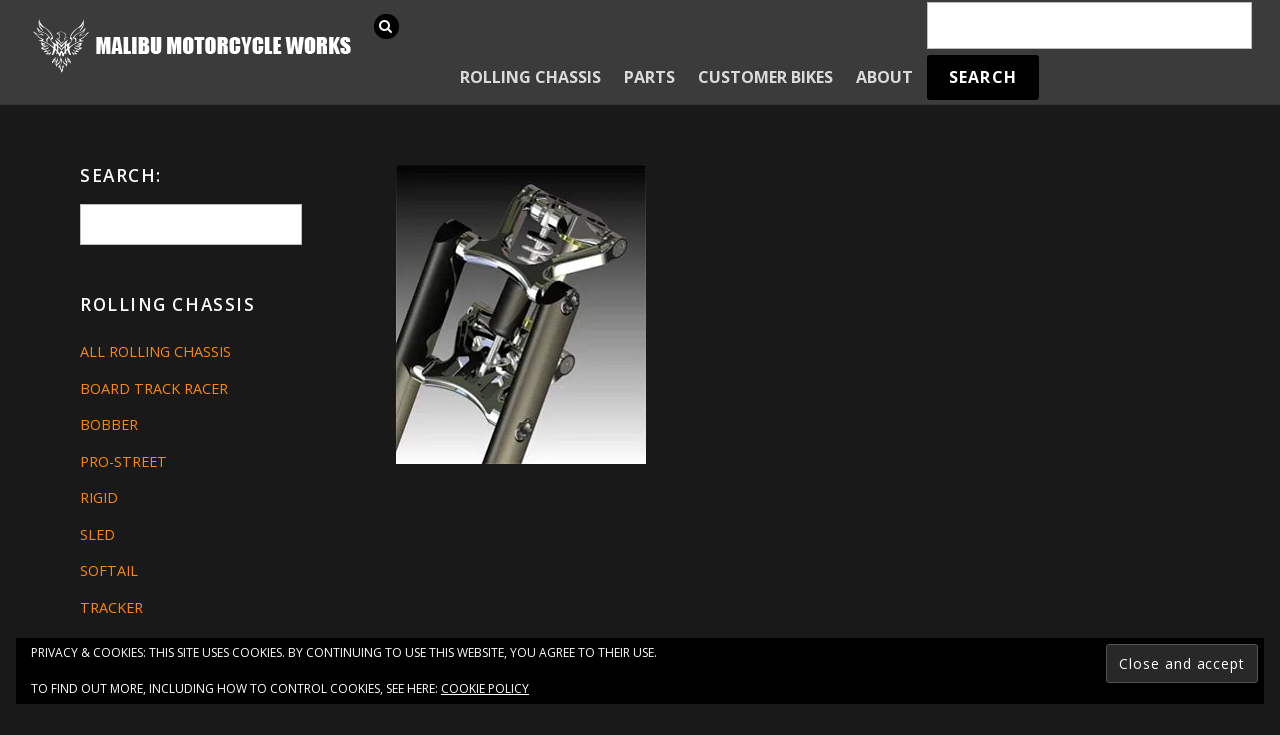

--- FILE ---
content_type: text/html; charset=UTF-8
request_url: https://www.malibumotorcycleworks.com/frontends/girder/girder12/
body_size: 11966
content:

<!DOCTYPE html>
<html lang="en-US">

<head>
		<meta charset="UTF-8" />
	<!-- wp_head -->
	<script>(function(html){ html.className = html.className.replace(/\bno-js\b/,'js'); if (html.classList) { html.classList.add( 'js' ); } else { html.className += ' js'; } })(document.documentElement);</script><style type="text/css">.js.csstransitions .module.wow, .js.csstransitions .themify_builder_content .themify_builder_row.wow, .js.csstransitions .module_row.wow, .js.csstransitions .builder-posts-wrap > .post.wow, .js.csstransitions .fly-in > .post, .js.csstransitions .fly-in .row_inner > .tb-column, .js.csstransitions .fade-in > .post, .js.csstransitions .fade-in .row_inner > .tb-column, .js.csstransitions .slide-up > .post, .js.csstransitions .slide-up .row_inner > .tb-column { visibility:hidden; }</style><title>girder12 &#8211; Malibu Motorcycle Works</title>
<meta name='robots' content='max-image-preview:large' />
<link rel='dns-prefetch' href='//secure.gravatar.com' />
<link rel='dns-prefetch' href='//www.googletagmanager.com' />
<link rel='dns-prefetch' href='//stats.wp.com' />
<link rel='dns-prefetch' href='//fonts.googleapis.com' />
<link rel='dns-prefetch' href='//v0.wordpress.com' />
<link rel='dns-prefetch' href='//widgets.wp.com' />
<link rel='dns-prefetch' href='//s0.wp.com' />
<link rel='dns-prefetch' href='//0.gravatar.com' />
<link rel='dns-prefetch' href='//1.gravatar.com' />
<link rel='dns-prefetch' href='//2.gravatar.com' />
<link rel='preconnect' href='//i0.wp.com' />
<link rel='preconnect' href='//c0.wp.com' />
<link rel="alternate" type="application/rss+xml" title="Malibu Motorcycle Works &raquo; Feed" href="https://www.malibumotorcycleworks.com/feed/" />
<link rel="alternate" type="application/rss+xml" title="Malibu Motorcycle Works &raquo; Comments Feed" href="https://www.malibumotorcycleworks.com/comments/feed/" />
<link rel="alternate" type="application/rss+xml" title="Malibu Motorcycle Works &raquo; girder12 Comments Feed" href="https://www.malibumotorcycleworks.com/frontends/girder/girder12/feed/" />
<link rel="alternate" title="oEmbed (JSON)" type="application/json+oembed" href="https://www.malibumotorcycleworks.com/wp-json/oembed/1.0/embed?url=https%3A%2F%2Fwww.malibumotorcycleworks.com%2Ffrontends%2Fgirder%2Fgirder12%2F" />
<link rel="alternate" title="oEmbed (XML)" type="text/xml+oembed" href="https://www.malibumotorcycleworks.com/wp-json/oembed/1.0/embed?url=https%3A%2F%2Fwww.malibumotorcycleworks.com%2Ffrontends%2Fgirder%2Fgirder12%2F&#038;format=xml" />
<style id='wp-img-auto-sizes-contain-inline-css' type='text/css'>
img:is([sizes=auto i],[sizes^="auto," i]){contain-intrinsic-size:3000px 1500px}
/*# sourceURL=wp-img-auto-sizes-contain-inline-css */
</style>
<link rel='stylesheet' id='themify-builder-style-css' href='https://www.malibumotorcycleworks.com/wp-content/themes/themify-ultra/themify/themify-builder/css/themify-builder-style.css?ver=2.9.8' type='text/css' media='all' />
<style id='wp-emoji-styles-inline-css' type='text/css'>

	img.wp-smiley, img.emoji {
		display: inline !important;
		border: none !important;
		box-shadow: none !important;
		height: 1em !important;
		width: 1em !important;
		margin: 0 0.07em !important;
		vertical-align: -0.1em !important;
		background: none !important;
		padding: 0 !important;
	}
/*# sourceURL=wp-emoji-styles-inline-css */
</style>
<style id='wp-block-library-inline-css' type='text/css'>
:root{--wp-block-synced-color:#7a00df;--wp-block-synced-color--rgb:122,0,223;--wp-bound-block-color:var(--wp-block-synced-color);--wp-editor-canvas-background:#ddd;--wp-admin-theme-color:#007cba;--wp-admin-theme-color--rgb:0,124,186;--wp-admin-theme-color-darker-10:#006ba1;--wp-admin-theme-color-darker-10--rgb:0,107,160.5;--wp-admin-theme-color-darker-20:#005a87;--wp-admin-theme-color-darker-20--rgb:0,90,135;--wp-admin-border-width-focus:2px}@media (min-resolution:192dpi){:root{--wp-admin-border-width-focus:1.5px}}.wp-element-button{cursor:pointer}:root .has-very-light-gray-background-color{background-color:#eee}:root .has-very-dark-gray-background-color{background-color:#313131}:root .has-very-light-gray-color{color:#eee}:root .has-very-dark-gray-color{color:#313131}:root .has-vivid-green-cyan-to-vivid-cyan-blue-gradient-background{background:linear-gradient(135deg,#00d084,#0693e3)}:root .has-purple-crush-gradient-background{background:linear-gradient(135deg,#34e2e4,#4721fb 50%,#ab1dfe)}:root .has-hazy-dawn-gradient-background{background:linear-gradient(135deg,#faaca8,#dad0ec)}:root .has-subdued-olive-gradient-background{background:linear-gradient(135deg,#fafae1,#67a671)}:root .has-atomic-cream-gradient-background{background:linear-gradient(135deg,#fdd79a,#004a59)}:root .has-nightshade-gradient-background{background:linear-gradient(135deg,#330968,#31cdcf)}:root .has-midnight-gradient-background{background:linear-gradient(135deg,#020381,#2874fc)}:root{--wp--preset--font-size--normal:16px;--wp--preset--font-size--huge:42px}.has-regular-font-size{font-size:1em}.has-larger-font-size{font-size:2.625em}.has-normal-font-size{font-size:var(--wp--preset--font-size--normal)}.has-huge-font-size{font-size:var(--wp--preset--font-size--huge)}.has-text-align-center{text-align:center}.has-text-align-left{text-align:left}.has-text-align-right{text-align:right}.has-fit-text{white-space:nowrap!important}#end-resizable-editor-section{display:none}.aligncenter{clear:both}.items-justified-left{justify-content:flex-start}.items-justified-center{justify-content:center}.items-justified-right{justify-content:flex-end}.items-justified-space-between{justify-content:space-between}.screen-reader-text{border:0;clip-path:inset(50%);height:1px;margin:-1px;overflow:hidden;padding:0;position:absolute;width:1px;word-wrap:normal!important}.screen-reader-text:focus{background-color:#ddd;clip-path:none;color:#444;display:block;font-size:1em;height:auto;left:5px;line-height:normal;padding:15px 23px 14px;text-decoration:none;top:5px;width:auto;z-index:100000}html :where(.has-border-color){border-style:solid}html :where([style*=border-top-color]){border-top-style:solid}html :where([style*=border-right-color]){border-right-style:solid}html :where([style*=border-bottom-color]){border-bottom-style:solid}html :where([style*=border-left-color]){border-left-style:solid}html :where([style*=border-width]){border-style:solid}html :where([style*=border-top-width]){border-top-style:solid}html :where([style*=border-right-width]){border-right-style:solid}html :where([style*=border-bottom-width]){border-bottom-style:solid}html :where([style*=border-left-width]){border-left-style:solid}html :where(img[class*=wp-image-]){height:auto;max-width:100%}:where(figure){margin:0 0 1em}html :where(.is-position-sticky){--wp-admin--admin-bar--position-offset:var(--wp-admin--admin-bar--height,0px)}@media screen and (max-width:600px){html :where(.is-position-sticky){--wp-admin--admin-bar--position-offset:0px}}

/*# sourceURL=wp-block-library-inline-css */
</style><style id='global-styles-inline-css' type='text/css'>
:root{--wp--preset--aspect-ratio--square: 1;--wp--preset--aspect-ratio--4-3: 4/3;--wp--preset--aspect-ratio--3-4: 3/4;--wp--preset--aspect-ratio--3-2: 3/2;--wp--preset--aspect-ratio--2-3: 2/3;--wp--preset--aspect-ratio--16-9: 16/9;--wp--preset--aspect-ratio--9-16: 9/16;--wp--preset--color--black: #000000;--wp--preset--color--cyan-bluish-gray: #abb8c3;--wp--preset--color--white: #ffffff;--wp--preset--color--pale-pink: #f78da7;--wp--preset--color--vivid-red: #cf2e2e;--wp--preset--color--luminous-vivid-orange: #ff6900;--wp--preset--color--luminous-vivid-amber: #fcb900;--wp--preset--color--light-green-cyan: #7bdcb5;--wp--preset--color--vivid-green-cyan: #00d084;--wp--preset--color--pale-cyan-blue: #8ed1fc;--wp--preset--color--vivid-cyan-blue: #0693e3;--wp--preset--color--vivid-purple: #9b51e0;--wp--preset--gradient--vivid-cyan-blue-to-vivid-purple: linear-gradient(135deg,rgb(6,147,227) 0%,rgb(155,81,224) 100%);--wp--preset--gradient--light-green-cyan-to-vivid-green-cyan: linear-gradient(135deg,rgb(122,220,180) 0%,rgb(0,208,130) 100%);--wp--preset--gradient--luminous-vivid-amber-to-luminous-vivid-orange: linear-gradient(135deg,rgb(252,185,0) 0%,rgb(255,105,0) 100%);--wp--preset--gradient--luminous-vivid-orange-to-vivid-red: linear-gradient(135deg,rgb(255,105,0) 0%,rgb(207,46,46) 100%);--wp--preset--gradient--very-light-gray-to-cyan-bluish-gray: linear-gradient(135deg,rgb(238,238,238) 0%,rgb(169,184,195) 100%);--wp--preset--gradient--cool-to-warm-spectrum: linear-gradient(135deg,rgb(74,234,220) 0%,rgb(151,120,209) 20%,rgb(207,42,186) 40%,rgb(238,44,130) 60%,rgb(251,105,98) 80%,rgb(254,248,76) 100%);--wp--preset--gradient--blush-light-purple: linear-gradient(135deg,rgb(255,206,236) 0%,rgb(152,150,240) 100%);--wp--preset--gradient--blush-bordeaux: linear-gradient(135deg,rgb(254,205,165) 0%,rgb(254,45,45) 50%,rgb(107,0,62) 100%);--wp--preset--gradient--luminous-dusk: linear-gradient(135deg,rgb(255,203,112) 0%,rgb(199,81,192) 50%,rgb(65,88,208) 100%);--wp--preset--gradient--pale-ocean: linear-gradient(135deg,rgb(255,245,203) 0%,rgb(182,227,212) 50%,rgb(51,167,181) 100%);--wp--preset--gradient--electric-grass: linear-gradient(135deg,rgb(202,248,128) 0%,rgb(113,206,126) 100%);--wp--preset--gradient--midnight: linear-gradient(135deg,rgb(2,3,129) 0%,rgb(40,116,252) 100%);--wp--preset--font-size--small: 13px;--wp--preset--font-size--medium: 20px;--wp--preset--font-size--large: 36px;--wp--preset--font-size--x-large: 42px;--wp--preset--spacing--20: 0.44rem;--wp--preset--spacing--30: 0.67rem;--wp--preset--spacing--40: 1rem;--wp--preset--spacing--50: 1.5rem;--wp--preset--spacing--60: 2.25rem;--wp--preset--spacing--70: 3.38rem;--wp--preset--spacing--80: 5.06rem;--wp--preset--shadow--natural: 6px 6px 9px rgba(0, 0, 0, 0.2);--wp--preset--shadow--deep: 12px 12px 50px rgba(0, 0, 0, 0.4);--wp--preset--shadow--sharp: 6px 6px 0px rgba(0, 0, 0, 0.2);--wp--preset--shadow--outlined: 6px 6px 0px -3px rgb(255, 255, 255), 6px 6px rgb(0, 0, 0);--wp--preset--shadow--crisp: 6px 6px 0px rgb(0, 0, 0);}:where(.is-layout-flex){gap: 0.5em;}:where(.is-layout-grid){gap: 0.5em;}body .is-layout-flex{display: flex;}.is-layout-flex{flex-wrap: wrap;align-items: center;}.is-layout-flex > :is(*, div){margin: 0;}body .is-layout-grid{display: grid;}.is-layout-grid > :is(*, div){margin: 0;}:where(.wp-block-columns.is-layout-flex){gap: 2em;}:where(.wp-block-columns.is-layout-grid){gap: 2em;}:where(.wp-block-post-template.is-layout-flex){gap: 1.25em;}:where(.wp-block-post-template.is-layout-grid){gap: 1.25em;}.has-black-color{color: var(--wp--preset--color--black) !important;}.has-cyan-bluish-gray-color{color: var(--wp--preset--color--cyan-bluish-gray) !important;}.has-white-color{color: var(--wp--preset--color--white) !important;}.has-pale-pink-color{color: var(--wp--preset--color--pale-pink) !important;}.has-vivid-red-color{color: var(--wp--preset--color--vivid-red) !important;}.has-luminous-vivid-orange-color{color: var(--wp--preset--color--luminous-vivid-orange) !important;}.has-luminous-vivid-amber-color{color: var(--wp--preset--color--luminous-vivid-amber) !important;}.has-light-green-cyan-color{color: var(--wp--preset--color--light-green-cyan) !important;}.has-vivid-green-cyan-color{color: var(--wp--preset--color--vivid-green-cyan) !important;}.has-pale-cyan-blue-color{color: var(--wp--preset--color--pale-cyan-blue) !important;}.has-vivid-cyan-blue-color{color: var(--wp--preset--color--vivid-cyan-blue) !important;}.has-vivid-purple-color{color: var(--wp--preset--color--vivid-purple) !important;}.has-black-background-color{background-color: var(--wp--preset--color--black) !important;}.has-cyan-bluish-gray-background-color{background-color: var(--wp--preset--color--cyan-bluish-gray) !important;}.has-white-background-color{background-color: var(--wp--preset--color--white) !important;}.has-pale-pink-background-color{background-color: var(--wp--preset--color--pale-pink) !important;}.has-vivid-red-background-color{background-color: var(--wp--preset--color--vivid-red) !important;}.has-luminous-vivid-orange-background-color{background-color: var(--wp--preset--color--luminous-vivid-orange) !important;}.has-luminous-vivid-amber-background-color{background-color: var(--wp--preset--color--luminous-vivid-amber) !important;}.has-light-green-cyan-background-color{background-color: var(--wp--preset--color--light-green-cyan) !important;}.has-vivid-green-cyan-background-color{background-color: var(--wp--preset--color--vivid-green-cyan) !important;}.has-pale-cyan-blue-background-color{background-color: var(--wp--preset--color--pale-cyan-blue) !important;}.has-vivid-cyan-blue-background-color{background-color: var(--wp--preset--color--vivid-cyan-blue) !important;}.has-vivid-purple-background-color{background-color: var(--wp--preset--color--vivid-purple) !important;}.has-black-border-color{border-color: var(--wp--preset--color--black) !important;}.has-cyan-bluish-gray-border-color{border-color: var(--wp--preset--color--cyan-bluish-gray) !important;}.has-white-border-color{border-color: var(--wp--preset--color--white) !important;}.has-pale-pink-border-color{border-color: var(--wp--preset--color--pale-pink) !important;}.has-vivid-red-border-color{border-color: var(--wp--preset--color--vivid-red) !important;}.has-luminous-vivid-orange-border-color{border-color: var(--wp--preset--color--luminous-vivid-orange) !important;}.has-luminous-vivid-amber-border-color{border-color: var(--wp--preset--color--luminous-vivid-amber) !important;}.has-light-green-cyan-border-color{border-color: var(--wp--preset--color--light-green-cyan) !important;}.has-vivid-green-cyan-border-color{border-color: var(--wp--preset--color--vivid-green-cyan) !important;}.has-pale-cyan-blue-border-color{border-color: var(--wp--preset--color--pale-cyan-blue) !important;}.has-vivid-cyan-blue-border-color{border-color: var(--wp--preset--color--vivid-cyan-blue) !important;}.has-vivid-purple-border-color{border-color: var(--wp--preset--color--vivid-purple) !important;}.has-vivid-cyan-blue-to-vivid-purple-gradient-background{background: var(--wp--preset--gradient--vivid-cyan-blue-to-vivid-purple) !important;}.has-light-green-cyan-to-vivid-green-cyan-gradient-background{background: var(--wp--preset--gradient--light-green-cyan-to-vivid-green-cyan) !important;}.has-luminous-vivid-amber-to-luminous-vivid-orange-gradient-background{background: var(--wp--preset--gradient--luminous-vivid-amber-to-luminous-vivid-orange) !important;}.has-luminous-vivid-orange-to-vivid-red-gradient-background{background: var(--wp--preset--gradient--luminous-vivid-orange-to-vivid-red) !important;}.has-very-light-gray-to-cyan-bluish-gray-gradient-background{background: var(--wp--preset--gradient--very-light-gray-to-cyan-bluish-gray) !important;}.has-cool-to-warm-spectrum-gradient-background{background: var(--wp--preset--gradient--cool-to-warm-spectrum) !important;}.has-blush-light-purple-gradient-background{background: var(--wp--preset--gradient--blush-light-purple) !important;}.has-blush-bordeaux-gradient-background{background: var(--wp--preset--gradient--blush-bordeaux) !important;}.has-luminous-dusk-gradient-background{background: var(--wp--preset--gradient--luminous-dusk) !important;}.has-pale-ocean-gradient-background{background: var(--wp--preset--gradient--pale-ocean) !important;}.has-electric-grass-gradient-background{background: var(--wp--preset--gradient--electric-grass) !important;}.has-midnight-gradient-background{background: var(--wp--preset--gradient--midnight) !important;}.has-small-font-size{font-size: var(--wp--preset--font-size--small) !important;}.has-medium-font-size{font-size: var(--wp--preset--font-size--medium) !important;}.has-large-font-size{font-size: var(--wp--preset--font-size--large) !important;}.has-x-large-font-size{font-size: var(--wp--preset--font-size--x-large) !important;}
/*# sourceURL=global-styles-inline-css */
</style>

<style id='classic-theme-styles-inline-css' type='text/css'>
/*! This file is auto-generated */
.wp-block-button__link{color:#fff;background-color:#32373c;border-radius:9999px;box-shadow:none;text-decoration:none;padding:calc(.667em + 2px) calc(1.333em + 2px);font-size:1.125em}.wp-block-file__button{background:#32373c;color:#fff;text-decoration:none}
/*# sourceURL=/wp-includes/css/classic-themes.min.css */
</style>
<link rel='stylesheet' id='themify-framework-css' href='https://www.malibumotorcycleworks.com/wp-content/themes/themify-ultra/themify/css/themify.framework.css?ver=2.9.8' type='text/css' media='all' />
<link rel='stylesheet' id='jetpack_likes-css' href='https://c0.wp.com/p/jetpack/15.3.1/modules/likes/style.css' type='text/css' media='all' />
<link rel='stylesheet' id='google-fonts-css' href='https://fonts.googleapis.com/css?family=Open+Sans%3A400italic%2C600italic%2C700italic%2C400%2C300%2C600%2C700&#038;subset=latin%2Clatin-ext&#038;ver=6.9' type='text/css' media='all' />
<link rel='stylesheet' id='themify-icons-css' href='https://www.malibumotorcycleworks.com/wp-content/themes/themify-ultra/themify/themify-icons/themify-icons.css?ver=2.9.8' type='text/css' media='all' />
<link rel='stylesheet' id='theme-style-css' href='https://www.malibumotorcycleworks.com/wp-content/themes/themify-ultra/style.css?ver=1.6.3' type='text/css' media='all' />
<link rel='stylesheet' id='themify-media-queries-css' href='https://www.malibumotorcycleworks.com/wp-content/themes/themify-ultra/media-queries.css?ver=1.6.3' type='text/css' media='all' />
<link rel='stylesheet' id='theme-color-black-css' href='https://www.malibumotorcycleworks.com/wp-content/themes/themify-ultra/styles/theme-color-black.css?ver=6.9' type='text/css' media='all' />
<link rel='stylesheet' id='theme-font-sans-serif-css' href='https://www.malibumotorcycleworks.com/wp-content/themes/themify-ultra/styles/theme-font-sans-serif.css?ver=6.9' type='text/css' media='all' />
<link rel='stylesheet' id='header-top-bar-css' href='https://www.malibumotorcycleworks.com/wp-content/themes/themify-ultra/styles/header-top-bar.css?ver=6.9' type='text/css' media='all' />
<link rel='stylesheet' id='themify-icon-font-css' href='https://www.malibumotorcycleworks.com/wp-content/themes/themify-ultra/themify/fontawesome/css/font-awesome.min.css?ver=2.9.8' type='text/css' media='all' />
<link rel='stylesheet' id='themify-customize-css' href='https://www.malibumotorcycleworks.com/wp-content/uploads/themify-customizer.css?ver=19.02.08.22.23.25' type='text/css' media='all' />
<link rel='stylesheet' id='customizer-google-fonts-css' href='https://fonts.googleapis.com/css?family=Open+Sans%3Anormal%2C300%7COpen+Sans%3Anormal%2C300&#038;subset=latin&#038;ver=6.9' type='text/css' media='all' />
<script type="text/javascript" src="https://c0.wp.com/c/6.9/wp-includes/js/jquery/jquery.min.js" id="jquery-core-js"></script>
<script type="text/javascript" src="https://c0.wp.com/c/6.9/wp-includes/js/jquery/jquery-migrate.min.js" id="jquery-migrate-js"></script>

<!-- Google tag (gtag.js) snippet added by Site Kit -->
<!-- Google Analytics snippet added by Site Kit -->
<script type="text/javascript" src="https://www.googletagmanager.com/gtag/js?id=GT-WRDQPQVM" id="google_gtagjs-js" async></script>
<script type="text/javascript" id="google_gtagjs-js-after">
/* <![CDATA[ */
window.dataLayer = window.dataLayer || [];function gtag(){dataLayer.push(arguments);}
gtag("set","linker",{"domains":["www.malibumotorcycleworks.com"]});
gtag("js", new Date());
gtag("set", "developer_id.dZTNiMT", true);
gtag("config", "GT-WRDQPQVM");
//# sourceURL=google_gtagjs-js-after
/* ]]> */
</script>
<link rel="https://api.w.org/" href="https://www.malibumotorcycleworks.com/wp-json/" /><link rel="alternate" title="JSON" type="application/json" href="https://www.malibumotorcycleworks.com/wp-json/wp/v2/media/4518" /><link rel="EditURI" type="application/rsd+xml" title="RSD" href="https://www.malibumotorcycleworks.com/xmlrpc.php?rsd" />
<meta name="generator" content="WordPress 6.9" />
<link rel="canonical" href="https://www.malibumotorcycleworks.com/frontends/girder/girder12/" />
<link rel='shortlink' href='https://wp.me/a33MC2-1aS' />
<meta name="generator" content="Site Kit by Google 1.168.0" />	<style>img#wpstats{display:none}</style>
		




<meta name="viewport" content="width=device-width, initial-scale=1, maximum-scale=1, minimum-scale=1, user-scalable=no">

	<style>
	@-webkit-keyframes themifyAnimatedBG {
		0% { background-color: #33baab; }
100% { background-color: #e33b9e; }
50% { background-color: #4961d7; }
33.333333333333% { background-color: #2ea85c; }
25% { background-color: #2bb8ed; }
20% { background-color: #dd5135; }

	}
	@keyframes themifyAnimatedBG {
		0% { background-color: #33baab; }
100% { background-color: #e33b9e; }
50% { background-color: #4961d7; }
33.333333333333% { background-color: #2ea85c; }
25% { background-color: #2bb8ed; }
20% { background-color: #dd5135; }

	}
	.themify_builder_row.animated-bg {
		-webkit-animation: themifyAnimatedBG 30000ms infinite alternate;
		animation: themifyAnimatedBG 30000ms infinite alternate;
	};
	</style>
	
				<!-- equalcolumn-ie-fix.js -->
				<!--[if IE 9]>
					<script src="https://www.malibumotorcycleworks.com/wp-content/themes/themify-ultra/themify/themify-builder/js/equalcolumn-ie-fix.js"></script>
				<![endif]-->
				<script type="text/javascript">				function isSupportTransition() {
				var b = document.body || document.documentElement,
				s = b.style,
				p = 'transition';

				if (typeof s[p] == 'string') { return true; }

				// Tests for vendor specific prop
				var v = ['Moz', 'webkit', 'Webkit', 'Khtml', 'O', 'ms'];
				p = p.charAt(0).toUpperCase() + p.substr(1);

				for (var i=0; i<v.length; i++) {
					if (typeof s[v[i] + p] == 'string') { return true; }
					}
					return false;
					}
					if ( isSupportTransition() ) {
					document.documentElement.className += " csstransitions";	
					}
		</script>
<!-- Jetpack Open Graph Tags -->
<meta property="og:type" content="article" />
<meta property="og:title" content="girder12" />
<meta property="og:url" content="https://www.malibumotorcycleworks.com/frontends/girder/girder12/" />
<meta property="og:description" content="Visit the post for more." />
<meta property="article:published_time" content="2011-09-02T20:42:07+00:00" />
<meta property="article:modified_time" content="2011-09-02T20:42:07+00:00" />
<meta property="og:site_name" content="Malibu Motorcycle Works" />
<meta property="og:image" content="https://www.malibumotorcycleworks.com/wp-content/uploads/2011/09/girder12.jpg" />
<meta property="og:image:alt" content="" />
<meta property="og:locale" content="en_US" />
<meta name="twitter:text:title" content="girder12" />
<meta name="twitter:image" content="https://i0.wp.com/www.malibumotorcycleworks.com/wp-content/uploads/2011/09/girder12.jpg?fit=250%2C299&#038;ssl=1&#038;w=144" />
<meta name="twitter:card" content="summary" />
<meta name="twitter:description" content="Visit the post for more." />

<!-- End Jetpack Open Graph Tags -->
<link rel="icon" href="https://i0.wp.com/www.malibumotorcycleworks.com/wp-content/uploads/2017/03/cropped-2011-Red-Vintage-Vector-to-PSD2.png?fit=32%2C32&#038;ssl=1" sizes="32x32" />
<link rel="icon" href="https://i0.wp.com/www.malibumotorcycleworks.com/wp-content/uploads/2017/03/cropped-2011-Red-Vintage-Vector-to-PSD2.png?fit=192%2C192&#038;ssl=1" sizes="192x192" />
<link rel="apple-touch-icon" href="https://i0.wp.com/www.malibumotorcycleworks.com/wp-content/uploads/2017/03/cropped-2011-Red-Vintage-Vector-to-PSD2.png?fit=180%2C180&#038;ssl=1" />
<meta name="msapplication-TileImage" content="https://i0.wp.com/www.malibumotorcycleworks.com/wp-content/uploads/2017/03/cropped-2011-Red-Vintage-Vector-to-PSD2.png?fit=270%2C270&#038;ssl=1" />

<link rel='stylesheet' id='eu-cookie-law-style-css' href='https://c0.wp.com/p/jetpack/15.3.1/modules/widgets/eu-cookie-law/style.css' type='text/css' media='all' />
</head>

<body class="attachment wp-singular attachment-template-default attachmentid-4518 attachment-jpeg wp-theme-themify-ultra themify-fw-2-9-8 themify-ultra-1-6-3 skin-default webkit not-ie default_width sidebar1 sidebar-left no-home no-touch header-top-bar fixed-header footer-block theme-color-black theme-font-sans-serif tagline-off social-widget-off rss-off  filter-hover-none filter-featured-only masonry-enabled">

<script>
	var tf_mobile_menu_trigger_point = 1200;
	function themifyMobileMenuTrigger() {
		if( document.body.clientWidth <= tf_mobile_menu_trigger_point ) {
			jQuery( 'body' ).addClass( 'mobile_menu_active' );
		} else {
			jQuery( 'body' ).removeClass( 'mobile_menu_active' );
		}
	}
	themifyMobileMenuTrigger();
	jQuery( window ).resize( themifyMobileMenuTrigger );
</script>

<div id="pagewrap" class="hfeed site">

			<div id="headerwrap"   >

			
			<div class="header-icons">
				<a id="menu-icon" href="#mobile-menu"></a>
			</div>

			<header id="header" class="pagewidth clearfix" itemscope="itemscope" itemtype="https://schema.org/WPHeader">

	            
	            <div class="header-bar">
		            						<div id="site-logo"><a href="https://www.malibumotorcycleworks.com" title="Malibu Motorcycle Works"><img src="https://www.malibumotorcycleworks.com/wp-content/uploads/2017/09/MMW-LOGO-2017-3-08.png" alt="Malibu Motorcycle Works" title="Malibu Motorcycle Works" /><span style="display: none;">Malibu Motorcycle Works</span></a></div>					
									</div>
				<!-- /.header-bar -->

									<div id="mobile-menu" class="sidemenu sidemenu-off">

						<div class="navbar-wrapper clearfix">

							
															<div id="searchform-wrap">
									<form method="get" id="searchform" action="https://www.malibumotorcycleworks.com/">

	<i class="icon-search"></i>

	<input type="text" name="s" id="s" title="Search" value="" />

</form>								</div>
								<!-- /searchform-wrap -->
							
															<nav id="main-nav-wrap" itemscope="itemscope" itemtype="https://schema.org/SiteNavigationElement">
									<ul id="main-nav" class="main-nav menu-name-nav-bar-1"><li id='menu-item-15164' class="menu-item menu-item-type-post_type menu-item-object-page menu-item-has-children has-sub-menu has-sub-menu" ><a  href="https://www.malibumotorcycleworks.com/rolling-chassis/">Rolling Chassis</a> 
<ul class="sub-menu">
<li id='menu-item-10362' class="menu-item menu-item-type-post_type menu-item-object-page" ><a  href="https://www.malibumotorcycleworks.com/rolling-chassis/board-track-racer/">Board Track Racer</a> </li>
<li id='menu-item-10336' class="menu-item menu-item-type-post_type menu-item-object-page" ><a  href="https://www.malibumotorcycleworks.com/rolling-chassis/bobbers/">Bobbers</a> </li>
<li id='menu-item-15176' class="menu-item menu-item-type-post_type menu-item-object-page" ><a  href="https://www.malibumotorcycleworks.com/rolling-chassis/pro-street/">Pro-Street</a> </li>
<li id='menu-item-15204' class="menu-item menu-item-type-post_type menu-item-object-page" ><a  href="https://www.malibumotorcycleworks.com/rolling-chassis/rigid/">Rigid</a> </li>
<li id='menu-item-15215' class="menu-item menu-item-type-post_type menu-item-object-page" ><a  href="https://www.malibumotorcycleworks.com/rolling-chassis/tracker/">Tracker</a> </li>
<li id='menu-item-15206' class="menu-item menu-item-type-post_type menu-item-object-page" ><a  href="https://www.malibumotorcycleworks.com/rolling-chassis/trike/">Trike</a> </li>
<li id='menu-item-15213' class="menu-item menu-item-type-post_type menu-item-object-page" ><a  href="https://www.malibumotorcycleworks.com/rolling-chassis/sled/">Sled</a> </li>
<li id='menu-item-15205' class="menu-item menu-item-type-post_type menu-item-object-page" ><a  href="https://www.malibumotorcycleworks.com/rolling-chassis/softail/">Softail</a> </li>
<li id='menu-item-15214' class="menu-item menu-item-type-post_type menu-item-object-page" ><a  href="https://www.malibumotorcycleworks.com/rolling-chassis/west-coast-style/">West Coast Style</a> </li>
</ul>
</li>
<li id='menu-item-10337' class="menu-item menu-item-type-post_type menu-item-object-page menu-item-has-children has-sub-menu has-sub-menu" ><a  href="https://www.malibumotorcycleworks.com/parts/">Parts</a> 
<ul class="sub-menu">
<li id='menu-item-15244' class="menu-item menu-item-type-post_type menu-item-object-page" ><a  href="https://www.malibumotorcycleworks.com/rolling-chassis/">Rolling Chassis</a> </li>
<li id='menu-item-10364' class="menu-item menu-item-type-post_type menu-item-object-page" ><a  href="https://www.malibumotorcycleworks.com/parts/motors-engines/">Motors / Engines</a> </li>
<li id='menu-item-15221' class="menu-item menu-item-type-post_type menu-item-object-page" ><a  href="https://www.malibumotorcycleworks.com/wheels/">Wheels</a> </li>
</ul>
</li>
<li id='menu-item-10344' class="menu-item menu-item-type-post_type menu-item-object-page" ><a  href="https://www.malibumotorcycleworks.com/customer-bikes/">Customer Bikes</a> </li>
<li id='menu-item-8145' class="menu-item menu-item-type-post_type menu-item-object-page menu-item-has-children has-sub-menu has-sub-menu" ><a  href="https://www.malibumotorcycleworks.com/about/">About</a> 
<ul class="sub-menu">
<li id='menu-item-8147' class="menu-item menu-item-type-post_type menu-item-object-page" ><a  href="https://www.malibumotorcycleworks.com/contact/">Contact</a> </li>
<li id='menu-item-8146' class="menu-item menu-item-type-post_type menu-item-object-page" ><a  href="https://www.malibumotorcycleworks.com/about/location/">Location</a> </li>
</ul>
</li>
<li id='menu-item-10365' class="bop-nav-search menu-item menu-item-type-search menu-item-object-" >			<form  id="menu-item-10365" class="bop-nav-search menu-item menu-item-type-search menu-item-object- menu-item-10365" role="search" method="get" action="https://www.malibumotorcycleworks.com/">
								<div>
					<label class="screen-reader-text" for="s">Search</label>					<input type="text" value="" name="s" id="s" />
											<input type="submit" id="searchsubmit" value="Search" />
									</div>
			</form>
		</li>
</ul>									<!-- /#main-nav -->
									
																		
								</nav>
								<!-- /#main-nav-wrap -->
														
						</div>

																				<!-- /header-widgets -->
						
						<a id="menu-icon-close" href="#"></a>
					</div>
					<!-- /#mobile-menu -->
				
				
				
				
			</header>
			<!-- /#header -->

	        
		</div>
		<!-- /#headerwrap -->
	
	<div id="body" class="clearfix">

		

<!-- layout-container -->
<div id="layout" class="pagewidth clearfix">

		<!-- content -->
	<div id="content" class="clearfix">
    	
		
							<div id="page-4518" class="type-page">

			<!-- page-title -->
						<!-- /page-title -->

			<div class="page-content entry-content">

				
				<p class="attachment"><a href="https://i0.wp.com/www.malibumotorcycleworks.com/wp-content/uploads/2011/09/girder12.jpg?ssl=1"><img fetchpriority="high" decoding="async" width="250" height="299" src="https://i0.wp.com/www.malibumotorcycleworks.com/wp-content/uploads/2011/09/girder12.jpg?fit=250%2C299&amp;ssl=1" class="attachment-medium size-medium" alt="" srcset="https://i0.wp.com/www.malibumotorcycleworks.com/wp-content/uploads/2011/09/girder12.jpg?w=250&amp;ssl=1 250w, https://i0.wp.com/www.malibumotorcycleworks.com/wp-content/uploads/2011/09/girder12.jpg?resize=167%2C200&amp;ssl=1 167w" sizes="(max-width: 250px) 100vw, 250px" /></a></p>
<div id="themify_builder_content-4518" data-postid="4518" class="themify_builder_content themify_builder_content-4518 themify_builder themify_builder_front">

	</div>
<!-- /themify_builder_content -->
				
				
				<!-- comments -->
								<!-- /comments -->

			</div>
			<!-- /.post-content -->

			</div><!-- /.type-page -->
		
				
			</div>
	<!-- /content -->
    
	

<aside id="sidebar" itemscope="itemscope" itemtype="https://schema.org/WPSidebar">

	    
	<div id="search-3" class="widget widget_search"><h4 class="widgettitle">Search:</h4><form method="get" id="searchform" action="https://www.malibumotorcycleworks.com/">

	<i class="icon-search"></i>

	<input type="text" name="s" id="s" title="Search" value="" />

</form></div><div id="nav_menu-8" class="widget widget_nav_menu"><h4 class="widgettitle">Rolling Chassis</h4><div class="menu-roller-styles-container"><ul id="menu-roller-styles" class="menu"><li id="menu-item-10558" class="menu-item menu-item-type-post_type menu-item-object-page menu-item-10558"><a href="https://www.malibumotorcycleworks.com/latest-rollers/">All Rolling Chassis</a></li>
<li id="menu-item-10371" class="menu-item menu-item-type-post_type menu-item-object-page menu-item-10371"><a href="https://www.malibumotorcycleworks.com/rolling-chassis/board-track-racer/">Board Track Racer</a></li>
<li id="menu-item-18755" class="menu-item menu-item-type-taxonomy menu-item-object-category menu-item-18755"><a href="https://www.malibumotorcycleworks.com/chopper/all-rolling-chassis/bobber/">Bobber</a></li>
<li id="menu-item-8647" class="menu-item menu-item-type-taxonomy menu-item-object-category menu-item-8647"><a href="https://www.malibumotorcycleworks.com/chopper/all-rolling-chassis/pro-street/">Pro-Street</a></li>
<li id="menu-item-8648" class="menu-item menu-item-type-taxonomy menu-item-object-category menu-item-8648"><a href="https://www.malibumotorcycleworks.com/chopper/all-rolling-chassis/rigid/">Rigid</a></li>
<li id="menu-item-8649" class="menu-item menu-item-type-taxonomy menu-item-object-category menu-item-8649"><a href="https://www.malibumotorcycleworks.com/chopper/all-rolling-chassis/sled/">Sled</a></li>
<li id="menu-item-8650" class="menu-item menu-item-type-taxonomy menu-item-object-category menu-item-8650"><a href="https://www.malibumotorcycleworks.com/chopper/all-rolling-chassis/softail/">Softail</a></li>
<li id="menu-item-8651" class="menu-item menu-item-type-taxonomy menu-item-object-category menu-item-8651"><a href="https://www.malibumotorcycleworks.com/chopper/all-rolling-chassis/tracker/">Tracker</a></li>
<li id="menu-item-8652" class="menu-item menu-item-type-taxonomy menu-item-object-category menu-item-8652"><a href="https://www.malibumotorcycleworks.com/chopper/all-rolling-chassis/trike/">Trike</a></li>
<li id="menu-item-8653" class="menu-item menu-item-type-taxonomy menu-item-object-category menu-item-8653"><a href="https://www.malibumotorcycleworks.com/chopper/all-rolling-chassis/west-coast-style/">West Coast Style</a></li>
</ul></div></div>
		<div id="recent-posts-5" class="widget widget_recent_entries">
		<h4 class="widgettitle">Latest Rollers</h4>
		<ul>
											<li>
					<a href="https://www.malibumotorcycleworks.com/2022/10/20/n401-mmw-bad-boy-300-26-softail/">N401 MMW BAD BOY 300 /26 SOFTAIL</a>
									</li>
											<li>
					<a href="https://www.malibumotorcycleworks.com/2022/10/20/n400-mmw-cyclone-softail-300-tire-26-front/">N400 MMW CYCLONE SOFTAIL 300 TIRE/ 26 FRONT</a>
									</li>
											<li>
					<a href="https://www.malibumotorcycleworks.com/2022/10/20/n399-mmw-american-fat-daddy-300-26-rigid/">N399 MMW AMERICAN FAT DADDY 300 /26 RIGID</a>
									</li>
											<li>
					<a href="https://www.malibumotorcycleworks.com/2022/10/20/n398-mmw-goliath-360-softail-26-front/">N398 MMW GOLIATH 360 SOFTAIL /26 FRONT</a>
									</li>
											<li>
					<a href="https://www.malibumotorcycleworks.com/2022/10/20/n397-mmw-boardtrack-racer-26-26-leaf-spring-forks/">N397 MMW BOARDTRACK RACER 26/26 LEAF SPRING FORKS</a>
									</li>
											<li>
					<a href="https://www.malibumotorcycleworks.com/2022/10/20/n396-mmw-super-funk-300-rigid-26-front/">N396 MMW SUPER FUNK 300 RIGID / 26 FRONT</a>
									</li>
											<li>
					<a href="https://www.malibumotorcycleworks.com/2022/10/20/n395-mmw-new-school-bobber-200-23/">N395 MMW NEW SCHOOL BOBBER 200 / 23</a>
									</li>
											<li>
					<a href="https://www.malibumotorcycleworks.com/2022/10/20/n394-mmw-300-superfunk-softail-26-front/">N394 MMW 300 SUPERFUNK SOFTAIL / 26 FRONT</a>
									</li>
											<li>
					<a href="https://www.malibumotorcycleworks.com/2022/10/20/n393-mmw-dragon-softail-sled-300-30-single-sided-full-body-molded/">N393 MMW DRAGON SOFTAIL SLED  300 /30 SINGLE SIDED FULL BODY MOLDED</a>
									</li>
											<li>
					<a href="https://www.malibumotorcycleworks.com/2021/03/05/n392-mmw-super-funk-300-wishbone-bobber-26-front/">N392 MMW SUPER FUNK 300 WISHBONE BOBBER ,26 FRONT</a>
									</li>
					</ul>

		</div>    
	
</aside>
<!-- /#sidebar -->


	

</div>
<!-- /layout-container -->


        			</div>
			<!-- /body -->

							<div id="footerwrap"   >

					
					<footer id="footer" class="pagewidth clearfix" itemscope="itemscope" itemtype="https://schema.org/WPFooter">

						
													<div class="back-top clearfix">
								<div class="arrow-up">
										<a href="#header"></a>
								</div>
							</div>
						
						<div class="main-col first clearfix">
							<div class="footer-left-wrap first">
															
																	<div class="social-widget">
										<div id="themify-social-links-3" class="widget themify-social-links"><ul class="social-links horizontal">
							<li class="social-link-item twitter font-icon icon-medium">
								<a href="https://twitter.com/MalibuChoppers" title="Twitter" ><i class="fa fa-twitter" ></i>  </a>
							</li>
							<!-- /themify-link-item -->
							<li class="social-link-item facebook font-icon icon-medium">
								<a href="https://www.facebook.com/malibumotorcycleworks/" title="Facebook" ><i class="fa fa-facebook" ></i>  </a>
							</li>
							<!-- /themify-link-item --></ul></div>									</div>
									<!-- /.social-widget -->
															</div>
							
							<div class="footer-right-wrap">

																	<div class="footer-nav-wrap">
																			</div>
									<!-- /.footer-nav-wrap -->
																							</div>
						</div>

																					<div class="section-col clearfix">
									<div class="footer-widgets-wrap">
										
		<div class="footer-widgets clearfix">
							<div class="col3-1 first">
					<div id="media_image-2" class="widget widget_media_image"><img width="215" height="143" src="https://i0.wp.com/www.malibumotorcycleworks.com/wp-content/uploads/2017/09/MMW-LOGO-2017-3-07.png?fit=215%2C143&amp;ssl=1" class="image wp-image-9232  attachment-full size-full" alt="" style="max-width: 100%; height: auto;" decoding="async" loading="lazy" srcset="https://i0.wp.com/www.malibumotorcycleworks.com/wp-content/uploads/2017/09/MMW-LOGO-2017-3-07.png?w=215&amp;ssl=1 215w, https://i0.wp.com/www.malibumotorcycleworks.com/wp-content/uploads/2017/09/MMW-LOGO-2017-3-07.png?resize=150%2C100&amp;ssl=1 150w" sizes="auto, (max-width: 215px) 100vw, 215px" /></div>				</div>
							<div class="col3-1 ">
					<div id="custom_html-2" class="widget_text widget widget_custom_html"><h4 class="widgettitle">Contact</h4><div class="textwidget custom-html-widget"><body>
<p>Phone<br />
  <a href="tel:+1-818-300-4299">818-300-4299</a></p>
<p>Email<br />
  <a href="mailto:usabigmike@gmail.com">usabigmike@gmail.com</a></p>
<p>Address<br />
  <a href="https://www.google.com/maps/place/Malibu+Motorcycle+Works/@34.1558674,-118.8068161,17z/data=!4m13!1m7!3m6!1s0x80e8245c7b80cf47:0x520a9a113155fd13!2s31264+La+Baya+Dr,+Westlake+Village,+CA+91362!3b1!8m2!3d34.1558674!4d-118.8046274!3m4!1s0x80e825187b3701b7:0xcc2efedc5c29cf29!8m2!3d34.1558674!4d-118.8046274">31264 La Baya Drive<br />
  Westlake Village, CA 91362</a></p>
</body></div></div>				</div>
							<div class="col3-1 ">
					<div id="eu_cookie_law_widget-2" class="widget widget_eu_cookie_law_widget">
<div
	class="hide-on-scroll negative"
	data-hide-timeout="30"
	data-consent-expiration="180"
	id="eu-cookie-law"
>
	<form method="post" id="jetpack-eu-cookie-law-form">
		<input type="submit" value="Close and accept" class="accept" />
	</form>

	Privacy &amp; Cookies: This site uses cookies. By continuing to use this website, you agree to their use.<br />
<br />
To find out more, including how to control cookies, see here:
		<a href="https://automattic.com/cookies/" rel="nofollow">
		Cookie Policy	</a>
</div>
</div>				</div>
					</div>
		<!-- /.footer-widgets -->

											<!-- /footer-widgets -->
									</div>
								</div>
								<div class="footer-text clearfix">
									<div class="footer-text-inner">
																					<div class="one">© Malibu Motorcycle Works 2022
</div>																														</div>
								</div>
								<!-- /.footer-text -->
													
						
					</footer>
					<!-- /#footer -->

					
				</div>
				<!-- /#footerwrap -->
			
		</div>
		<!-- /#pagewrap -->

		
		<!-- SCHEMA BEGIN --><script type="application/ld+json">[{"@context":"http:\/\/schema.org","@type":"WebPage","mainEntityOfPage":{"@type":"WebPage","@id":"https:\/\/www.malibumotorcycleworks.com\/frontends\/girder\/girder12\/"},"headline":"girder12","datePublished":"2011-09-02T13:42:07-07:00","dateModified":"2011-09-02T13:42:07-07:00","description":"","commentCount":"0"}]</script><!-- /SCHEMA END -->		<!-- wp_footer -->
		<script type="speculationrules">
{"prefetch":[{"source":"document","where":{"and":[{"href_matches":"/*"},{"not":{"href_matches":["/wp-*.php","/wp-admin/*","/wp-content/uploads/*","/wp-content/*","/wp-content/plugins/*","/wp-content/themes/themify-ultra/*","/*\\?(.+)"]}},{"not":{"selector_matches":"a[rel~=\"nofollow\"]"}},{"not":{"selector_matches":".no-prefetch, .no-prefetch a"}}]},"eagerness":"conservative"}]}
</script>


<script type="text/javascript" id="themify-main-script-js-extra">
/* <![CDATA[ */
var themify_vars = {"version":"2.9.8","url":"https://www.malibumotorcycleworks.com/wp-content/themes/themify-ultra/themify","TB":"1","map_key":null,"includesURL":"https://www.malibumotorcycleworks.com/wp-includes/","isCached":"on"};
var tbLocalScript = {"isAnimationActive":"1","isParallaxActive":"1","isParallaxScrollActive":"1","animationInviewSelectors":[".module.wow",".themify_builder_content .themify_builder_row.wow",".module_row.wow",".builder-posts-wrap \u003E .post.wow",".fly-in \u003E .post",".fly-in .row_inner \u003E .tb-column",".fade-in \u003E .post",".fade-in .row_inner \u003E .tb-column",".slide-up \u003E .post",".slide-up .row_inner \u003E .tb-column"],"createAnimationSelectors":[],"backgroundSlider":{"autoplay":5000,"speed":2000},"animationOffset":"100","videoPoster":"https://www.malibumotorcycleworks.com/wp-content/themes/themify-ultra/themify/themify-builder/img/blank.png","backgroundVideoLoop":"yes","builder_url":"https://www.malibumotorcycleworks.com/wp-content/themes/themify-ultra/themify/themify-builder","framework_url":"https://www.malibumotorcycleworks.com/wp-content/themes/themify-ultra/themify","version":"2.9.8","fullwidth_support":"1","fullwidth_container":"body","loadScrollHighlight":"1"};
var themifyScript = {"lightbox":{"lightboxSelector":".themify_lightbox","lightboxOn":true,"lightboxContentImages":false,"lightboxContentImagesSelector":"","theme":"pp_default","social_tools":false,"allow_resize":true,"show_title":false,"overlay_gallery":false,"screenWidthNoLightbox":600,"deeplinking":false,"contentImagesAreas":"","gallerySelector":".gallery-icon \u003E a[href$=jpg],.gallery-icon \u003E a[href$=gif],.gallery-icon \u003E a[href$=png],.gallery-icon \u003E a[href$=JPG],.gallery-icon \u003E a[href$=GIF],.gallery-icon \u003E a[href$=PNG],.gallery-icon \u003E a[href$=jpeg],.gallery-icon \u003E a[href$=JPEG]","lightboxGalleryOn":true},"lightboxContext":"body"};
var tbScrollHighlight = {"fixedHeaderSelector":"#headerwrap.fixed-header","speed":"900","navigation":"#main-nav","scrollOffset":"-5"};
//# sourceURL=themify-main-script-js-extra
/* ]]> */
</script>
<script type="text/javascript" src="https://www.malibumotorcycleworks.com/wp-content/themes/themify-ultra/themify/js/main.js?ver=2.9.8" id="themify-main-script-js"></script>
<script type="text/javascript" src="https://www.malibumotorcycleworks.com/wp-content/themes/themify-ultra/themify/js/themify.sidemenu.js?ver=1.6.3" id="slide-nav-js"></script>
<script type="text/javascript" id="theme-script-js-extra">
/* <![CDATA[ */
var themifyScript = {"lightbox":{"lightboxSelector":".themify_lightbox","lightboxOn":true,"lightboxContentImages":false,"lightboxContentImagesSelector":"","theme":"pp_default","social_tools":false,"allow_resize":true,"show_title":false,"overlay_gallery":false,"screenWidthNoLightbox":600,"deeplinking":false,"contentImagesAreas":"","gallerySelector":".gallery-icon \u003E a[href$=jpg],.gallery-icon \u003E a[href$=gif],.gallery-icon \u003E a[href$=png],.gallery-icon \u003E a[href$=JPG],.gallery-icon \u003E a[href$=GIF],.gallery-icon \u003E a[href$=PNG],.gallery-icon \u003E a[href$=jpeg],.gallery-icon \u003E a[href$=JPEG]","lightboxGalleryOn":true},"lightboxContext":"#pagewrap","fixedHeader":"fixed-header","ajax_nonce":"0c8ed67a06","ajax_url":"https://www.malibumotorcycleworks.com/wp-admin/admin-ajax.php","smallScreen":"760","resizeRefresh":"250","parallaxHeader":"1","loadingImg":"https://www.malibumotorcycleworks.com/wp-content/themes/themify-ultra/images/loading.gif","maxPages":"0","autoInfinite":"auto","scrollToNewOnLoad":"scroll","resetFilterOnLoad":"reset","fullPageScroll":"","scrollHighlight":{"scroll":"internal"}};
//# sourceURL=theme-script-js-extra
/* ]]> */
</script>
<script type="text/javascript" src="https://www.malibumotorcycleworks.com/wp-content/themes/themify-ultra/js/themify.script.js?ver=1.6.3" id="theme-script-js"></script>
<script type="text/javascript" src="https://c0.wp.com/c/6.9/wp-includes/js/comment-reply.min.js" id="comment-reply-js" async="async" data-wp-strategy="async" fetchpriority="low"></script>
<script type="text/javascript" id="jetpack-stats-js-before">
/* <![CDATA[ */
_stq = window._stq || [];
_stq.push([ "view", JSON.parse("{\"v\":\"ext\",\"blog\":\"45230862\",\"post\":\"4518\",\"tz\":\"-8\",\"srv\":\"www.malibumotorcycleworks.com\",\"j\":\"1:15.3.1\"}") ]);
_stq.push([ "clickTrackerInit", "45230862", "4518" ]);
//# sourceURL=jetpack-stats-js-before
/* ]]> */
</script>
<script type="text/javascript" src="https://stats.wp.com/e-202601.js" id="jetpack-stats-js" defer="defer" data-wp-strategy="defer"></script>
<script type="text/javascript" src="https://c0.wp.com/p/jetpack/15.3.1/_inc/build/widgets/eu-cookie-law/eu-cookie-law.min.js" id="eu-cookie-law-script-js"></script>
<script id="wp-emoji-settings" type="application/json">
{"baseUrl":"https://s.w.org/images/core/emoji/17.0.2/72x72/","ext":".png","svgUrl":"https://s.w.org/images/core/emoji/17.0.2/svg/","svgExt":".svg","source":{"concatemoji":"https://www.malibumotorcycleworks.com/wp-includes/js/wp-emoji-release.min.js?ver=6.9"}}
</script>
<script type="module">
/* <![CDATA[ */
/*! This file is auto-generated */
const a=JSON.parse(document.getElementById("wp-emoji-settings").textContent),o=(window._wpemojiSettings=a,"wpEmojiSettingsSupports"),s=["flag","emoji"];function i(e){try{var t={supportTests:e,timestamp:(new Date).valueOf()};sessionStorage.setItem(o,JSON.stringify(t))}catch(e){}}function c(e,t,n){e.clearRect(0,0,e.canvas.width,e.canvas.height),e.fillText(t,0,0);t=new Uint32Array(e.getImageData(0,0,e.canvas.width,e.canvas.height).data);e.clearRect(0,0,e.canvas.width,e.canvas.height),e.fillText(n,0,0);const a=new Uint32Array(e.getImageData(0,0,e.canvas.width,e.canvas.height).data);return t.every((e,t)=>e===a[t])}function p(e,t){e.clearRect(0,0,e.canvas.width,e.canvas.height),e.fillText(t,0,0);var n=e.getImageData(16,16,1,1);for(let e=0;e<n.data.length;e++)if(0!==n.data[e])return!1;return!0}function u(e,t,n,a){switch(t){case"flag":return n(e,"\ud83c\udff3\ufe0f\u200d\u26a7\ufe0f","\ud83c\udff3\ufe0f\u200b\u26a7\ufe0f")?!1:!n(e,"\ud83c\udde8\ud83c\uddf6","\ud83c\udde8\u200b\ud83c\uddf6")&&!n(e,"\ud83c\udff4\udb40\udc67\udb40\udc62\udb40\udc65\udb40\udc6e\udb40\udc67\udb40\udc7f","\ud83c\udff4\u200b\udb40\udc67\u200b\udb40\udc62\u200b\udb40\udc65\u200b\udb40\udc6e\u200b\udb40\udc67\u200b\udb40\udc7f");case"emoji":return!a(e,"\ud83e\u1fac8")}return!1}function f(e,t,n,a){let r;const o=(r="undefined"!=typeof WorkerGlobalScope&&self instanceof WorkerGlobalScope?new OffscreenCanvas(300,150):document.createElement("canvas")).getContext("2d",{willReadFrequently:!0}),s=(o.textBaseline="top",o.font="600 32px Arial",{});return e.forEach(e=>{s[e]=t(o,e,n,a)}),s}function r(e){var t=document.createElement("script");t.src=e,t.defer=!0,document.head.appendChild(t)}a.supports={everything:!0,everythingExceptFlag:!0},new Promise(t=>{let n=function(){try{var e=JSON.parse(sessionStorage.getItem(o));if("object"==typeof e&&"number"==typeof e.timestamp&&(new Date).valueOf()<e.timestamp+604800&&"object"==typeof e.supportTests)return e.supportTests}catch(e){}return null}();if(!n){if("undefined"!=typeof Worker&&"undefined"!=typeof OffscreenCanvas&&"undefined"!=typeof URL&&URL.createObjectURL&&"undefined"!=typeof Blob)try{var e="postMessage("+f.toString()+"("+[JSON.stringify(s),u.toString(),c.toString(),p.toString()].join(",")+"));",a=new Blob([e],{type:"text/javascript"});const r=new Worker(URL.createObjectURL(a),{name:"wpTestEmojiSupports"});return void(r.onmessage=e=>{i(n=e.data),r.terminate(),t(n)})}catch(e){}i(n=f(s,u,c,p))}t(n)}).then(e=>{for(const n in e)a.supports[n]=e[n],a.supports.everything=a.supports.everything&&a.supports[n],"flag"!==n&&(a.supports.everythingExceptFlag=a.supports.everythingExceptFlag&&a.supports[n]);var t;a.supports.everythingExceptFlag=a.supports.everythingExceptFlag&&!a.supports.flag,a.supports.everything||((t=a.source||{}).concatemoji?r(t.concatemoji):t.wpemoji&&t.twemoji&&(r(t.twemoji),r(t.wpemoji)))});
//# sourceURL=https://www.malibumotorcycleworks.com/wp-includes/js/wp-emoji-loader.min.js
/* ]]> */
</script>
		<script type="text/javascript">
			if ('object' === typeof tbLocalScript) {
				tbLocalScript.transitionSelectors = ".js.csstransitions .module.wow, .js.csstransitions .themify_builder_content .themify_builder_row.wow, .js.csstransitions .module_row.wow, .js.csstransitions .builder-posts-wrap > .post.wow, .js.csstransitions .fly-in > .post, .js.csstransitions .fly-in .row_inner > .tb-column, .js.csstransitions .fade-in > .post, .js.csstransitions .fade-in .row_inner > .tb-column, .js.csstransitions .slide-up > .post, .js.csstransitions .slide-up .row_inner > .tb-column";
			}
		</script>
			</body>
</html>

--- FILE ---
content_type: text/css
request_url: https://www.malibumotorcycleworks.com/wp-content/themes/themify-ultra/styles/theme-color-black.css?ver=6.9
body_size: 1183
content:
/* THEME COLOR BLACK
================================================ */
/* general bg & color */
.header-minbar .sidemenu,
.header-leftpane #headerwrap, 
.header-rightpane #headerwrap,
.header-slide-out #headerwrap,
.header-slide-out .sidemenu,
#headerwrap,
#footerwrap {
	background-color: #000;
	color: rgba(255,255,255,.65);
}
#headerwrap a,
#footerwrap a {
	color: #fff;
}
#main-nav .current_page_item > a,
#main-nav .current-menu-item > a,
#headerwrap a:hover,
#footerwrap a:hover {
	color: #999;
}
.transparent-header #main-nav ul a,
.transparent-header #main-nav .mega-menu-posts a,
#main-nav ul a,
#main-nav .mega-menu-posts a {
	color: #484848;
}
.transparent-header #main-nav ul a:hover,
.transparent-header #main-nav .mega-menu-posts a:hover,
#main-nav ul a:hover,
#main-nav .mega-menu-posts a:hover {
	color: #999;
}
#headerwrap h1,
#headerwrap h2,
#headerwrap h3,
#headerwrap h4,
#headerwrap h5,
#headerwrap h6,
#footerwrap h1,
#footerwrap h2,
#footerwrap h3,
#footerwrap h4,
#footerwrap h5,
#footerwrap h6 {
	color: inherit;
}

/* transparent header */
.transparent-header #headerwrap a {
	color: #fff; /* require for transparent-header */
}

/* fixed header */
.transparent-header #headerwrap.fixed-header,
#headerwrap.fixed-header {
	background-color: rgba(0,0,0,0.9);
}

/* header widgets pull down */
.pull-down:before {
	border-color: #000;
}

/* full section scrolling loader */
.theme-color-black .section_loader {
	background-color: #000;
}

/* header stripe */
.header-stripe #header #site-logo {
	background-color: #000;
}
.header-stripe #header #site-logo a {
	color: inherit;
}
.header-stripe #header .pull-down:before {
	border-bottom-color: #000;
}
.header-stripe #headerwrap a {
	color: #808080;
}

/* header overlay */
.mobile-menu-visible.header-overlay #headerwrap {
	background-color: rgba(0,0,0,0.94);
	color: #fff;
}

.post-nav .arrow,
a {
	color: #808080;
}
a:hover {
	color: #000;
}
.post-nav a:hover span {
	color: inherit;
}
.post-title a {
	color: #808080;
}
input[type=reset],
input[type=submit],
button,
#respond #cancel-comment-reply-link,
.commentlist .comment-reply-link {
	background-color: #000;
	color: #fff;
	border: none;
}
.post-title a:hover {
	color: #000;
}
input[type=reset]:hover,
input[type=submit]:hover,
button:hover,
.commentlist .comment-reply-link:hover,
#respond #cancel-comment-reply-link:hover {
	background-color: #666;
	color: #fff;
}
.single .post-content .post-date,
.loops-wrapper.list-post .post-date {
	background-color: rgba(0, 0, 0, .8);
}
.full-section-scrolling #footerwrap .back-top .arrow-up a,
.footer-horizontal-left #footerwrap .back-top .arrow-up a,
.footer-horizontal-right #footerwrap .back-top .arrow-up a,
.footer-left-col #footerwrap .back-top .arrow-up a,
.footer-right-col #footerwrap .back-top .arrow-up a {
	background-color: #000;
	color: #fff;
}
.full-section-scrolling #footerwrap .back-top .arrow-up:hover a,
.footer-horizontal-left #footerwrap .back-top .arrow-up:hover a,
.footer-horizontal-right #footerwrap .back-top .arrow-up:hover a,
.footer-left-col #footerwrap .back-top .arrow-up:hover a,
.footer-right-col #footerwrap .back-top .arrow-up:hover a {
	background-color: #fff;
	color: #000;
}

/* WOOCOMMERCE
================================================ */
/* button */
.woocommerce #content input.button,
.woocommerce #respond input#submit,
.woocommerce a.button,
.woocommerce button.button,
.woocommerce input.button,
.woocommerce-page #content input.button,
.woocommerce-page #respond input#submit,
.woocommerce-page a.button,
.woocommerce-page button.button,
.woocommerce-page input.button,
.woocommerce #content input.button.alt,
.woocommerce #respond input#submit.alt,
.woocommerce a.button.alt,
.woocommerce button.button.alt,
.woocommerce input.button.alt,
.woocommerce-page #content input.button.alt,
.woocommerce-page #respond input#submit.alt,
.woocommerce-page a.button.alt,
.woocommerce-page button.button.alt,
.woocommerce-page input.button.alt,
.woocommerce ul.products li.product .add_to_cart_button,
.woocommerce-page ul.products li.product .add_to_cart_button,
.woocommerce #content input.button,
.woocommerce #respond input#submit,
.woocommerce a.button,
.woocommerce button.button,
.woocommerce input.button,
.woocommerce-page #content input.button,
.woocommerce-page #respond input#submit,
.woocommerce-page a.button,
.woocommerce-page button.button,
.woocommerce-page input.button,
.woocommerce #content input.button.alt,
.woocommerce #respond input#submit.alt,
.woocommerce a.button.alt,
.woocommerce button.button.alt,
.woocommerce input.button.alt,
.woocommerce-page #content input.button.alt,
.woocommerce-page #respond input#submit.alt,
.woocommerce-page a.button.alt,
.woocommerce-page button.button.alt,
.woocommerce-page input.button.alt,
.woocommerce ul.products li.product .add_to_cart_button,
.woocommerce-page ul.products li.product .add_to_cart_button {
	background-color: #000;
	color: #fff;
}
.woocommerce #content input.button:hover,
.woocommerce #respond input#submit:hover,
.woocommerce a.button:hover,
.woocommerce button.button:hover,
.woocommerce input.button:hover,
.woocommerce-page #content input.button:hover,
.woocommerce-page #respond input#submit:hover,
.woocommerce-page a.button:hover,
.woocommerce-page button.button:hover,
.woocommerce-page input.button:hover,
.woocommerce #content input.button.alt:hover,
.woocommerce #respond input#submit.alt:hover,
.woocommerce a.button.alt:hover,
.woocommerce button.button.alt:hover,
.woocommerce input.button.alt:hover,
.woocommerce-page #content input.button.alt:hover,
.woocommerce-page #respond input#submit.alt:hover,
.woocommerce-page a.button.alt:hover,
.woocommerce-page button.button.alt:hover,
.woocommerce-page input.button.alt:hover,
.woocommerce ul.products li.product .add_to_cart_button:hover,
.woocommerce-page ul.products li.product .add_to_cart_button:hover,
.woocommerce #content input.button:hover,
.woocommerce #respond input#submit:hover,
.woocommerce a.button:hover,
.woocommerce button.button:hover,
.woocommerce input.button:hover,
.woocommerce-page #content input.button:hover,
.woocommerce-page #respond input#submit:hover,
.woocommerce-page a.button:hover,
.woocommerce-page button.button:hover,
.woocommerce-page input.button:hover,
.woocommerce #content input.button.alt:hover,
.woocommerce #respond input#submit.alt:hover,
.woocommerce a.button.alt:hover,
.woocommerce button.button.alt:hover,
.woocommerce input.button.alt:hover,
.woocommerce-page #content input.button.alt:hover,
.woocommerce-page #respond input#submit.alt:hover,
.woocommerce-page a.button.alt:hover,
.woocommerce-page button.button.alt:hover,
.woocommerce-page input.button.alt:hover,
.woocommerce ul.products li.product .add_to_cart_button:hover,
.woocommerce-page ul.products li.product .add_to_cart_button:hover {
	background-color: #666;
	color: #fff;
}
.woocommerce span.onsale,
.woocommerce-page span.onsale,
.woocommerce ul.products li.product .onsale,
.woocommerce-page ul.products li.product .onsale,
.woocommerce span.onsale,
.woocommerce-page span.onsale,
.woocommerce ul.products li.product .onsale,
.woocommerce-page ul.products li.product .onsale {
	color: #fff;
	background-color: #000;
}
.woocommerce .woocommerce-error,
.woocommerce .woocommerce-info,
.woocommerce .woocommerce-message,
.woocommerce-page .woocommerce-error,
.woocommerce-page .woocommerce-info,
.woocommerce-page .woocommerce-message {
	border-top-color: #000;
}
.woocommerce-checkout #payment div.payment_box {
	background-color: #000;
	color: inherit;
}
.woocommerce-checkout #payment div.payment_box:after {
	border-bottom-color: #000;
}
.woocommerce #content nav.woocommerce-pagination ul li a:focus,
.woocommerce #content nav.woocommerce-pagination ul li a:hover,
.woocommerce #content nav.woocommerce-pagination ul li span.current,
.woocommerce nav.woocommerce-pagination ul li a:focus,
.woocommerce nav.woocommerce-pagination ul li a:hover,
.woocommerce nav.woocommerce-pagination ul li span.current,
.woocommerce-page #content nav.woocommerce-pagination ul li a:focus,
.woocommerce-page #content nav.woocommerce-pagination ul li a:hover,
.woocommerce-page #content nav.woocommerce-pagination ul li span.current,
.woocommerce-page nav.woocommerce-pagination ul li a:focus,
.woocommerce-page nav.woocommerce-pagination ul li a:hover,
.woocommerce-page nav.woocommerce-pagination ul li span.current {
	background-color: #000;
	color: #fff;
}
.woocommerce #content table.cart a.remove:hover,
.woocommerce table.cart a.remove:hover,
.woocommerce-page #content table.cart a.remove:hover,
.woocommerce-page table.cart a.remove:hover {
	background-color: #000;
	color: #fff !important;
}

/* MOBILE MENU ACTIVE */
.mobile_menu_active .sidemenu {
	background-color: #000;
	color: #fff;
}
.mobile_menu_active #headerwrap a:hover,
.mobile_menu_active #headerwrap #main-nav a:hover,
.mobile_menu_active #headerwrap #main-nav ul a:hover {
	color: #ccc;
}
.mobile_menu_active.header-leftpane #pagewrap #headerwrap #menu-icon,
.mobile_menu_active.header-rightpane #pagewrap #headerwrap #menu-icon {
	background-color: #000;
	color: inherit;
}

@media screen and (min-width:1200px) {
	.header-slide-out #headerwrap a {
		color: #fff;
	}
}
@media screen and (max-width:680px) {
	.header-minbar #pagewrap #headerwrap #menu-icon {
		background-color: #000;
		color: inherit;
	}
}

--- FILE ---
content_type: text/css
request_url: https://www.malibumotorcycleworks.com/wp-content/themes/themify-ultra/styles/theme-font-sans-serif.css?ver=6.9
body_size: -162
content:
/* THEME FONT SANS SERIF
================================================ */
body {
	font-family: 'Open Sans', sans-serif;
}
#site-logo,
#site-description,
h1,
h2,
h3,
h4,
h5,
h6 {
	font-family: 'Open Sans', sans-serif;
}

--- FILE ---
content_type: text/css
request_url: https://www.malibumotorcycleworks.com/wp-content/uploads/themify-customizer.css?ver=19.02.08.22.23.25
body_size: 378
content:
/* Themify Customize Styling */
body {	
	background-color: #1a1919;	text-transform:uppercase;
	color: #f9f9fc; 
}
body h1, body h2, body h3, body h4, body h5, body h6 {	
	font-family:Open Sans;	font-weight:300;
 
}
a {	
	color: #ff8800; 
}
a:hover {	
	color: #f27900; 
}
h1 {	
	color: #f9f9fc; 
}
h2 {		text-transform:uppercase;
	color: #ffa033; 
}
h4 {		text-transform:uppercase;
	color: #f9f9fc; 
}
h5 {		text-transform:uppercase;
	color: #f9f9fc; 
}
#headerwrap {	
	background-color: #3b3b3b; 
}
#header a:hover {	
	color: #e0e0e0; 
}
#headerwrap.fixed-header, .transparent-header #headerwrap.fixed-header {	
	background-color: #3b3b3b; 
}
.fixed-header #header a {	
	color: #dbdbdb; 
}
#site-logo {		position:static;
 
}
#site-description {	display: none; 
}
#main-nav a {		font-weight:bold;
	text-transform:uppercase; 
}
#main-nav a:hover, #main-nav > li > a:hover {	
	color: #ffa033; 
}
#main-nav .current_page_item a:hover,  #main-nav .current-menu-item a:hover {	
	color: #ffa033; 
}
#main-nav li:not(.themify-widget-menu) > ul, #main-nav .has-mega-sub-menu .mega-sub-menu, #main-nav .has-mega-column > .sub-menu {	
	background-color: #3b3b3b; 
}
#pagewrap #headerwrap #mobile-menu.sidemenu-on nav li a {		text-transform:uppercase;	text-align:left; 
}
.post-title, .post-title a {		text-transform:uppercase;
	color: #ffa033; 
}
.post-title a:hover {	
	color: #ffc37a; 
}
#sidebar .widget {	
	padding-right: 10px;
	padding-left: 10px;
	margin-right: 10px;
	margin-left: 10px; 
}
#footer a:hover {		text-transform:uppercase; 
}
#footer-nav a {	
	color: #ffa033; 
}
@media screen and (max-width: 768px) { /* Themify Customize Styling */
body {	
	background-color: #1a1919;
	color: #f9f9fc; 
}
a {	
	color: #ff8800; 
}
a:hover {	
	color: #f27900; 
}
h1 {	
	color: #f9f9fc; 
}
h2 {	
	color: #ffa033; 
}
h4 {	
	color: #f9f9fc; 
}
h5 {	
	color: #f9f9fc; 
}
#headerwrap {	
	background-color: #3b3b3b; 
}
#header a:hover {	
	color: #e0e0e0; 
}
#headerwrap.fixed-header, .transparent-header #headerwrap.fixed-header {	
	background-color: #3b3b3b; 
}
.fixed-header #header a {	
	color: #dbdbdb; 
}
#main-nav a:hover, #main-nav > li > a:hover {	
	color: #ffa033; 
}
#main-nav .current_page_item a:hover,  #main-nav .current-menu-item a:hover {	
	color: #ffa033; 
}
#main-nav li:not(.themify-widget-menu) > ul, #main-nav .has-mega-sub-menu .mega-sub-menu, #main-nav .has-mega-column > .sub-menu {	
	background-color: #3b3b3b; 
}
.post-title, .post-title a {	
	color: #ffa033; 
}
.post-title a:hover {	
	color: #ffc37a; 
}
#footer-nav a {	
	color: #ffa033; 
}
 }@media screen and (max-width: 480px) { /* Themify Customize Styling */
body {	
	background-color: #1a1919;
	color: #f9f9fc; 
}
body h1, body h2, body h3, body h4, body h5, body h6 {	
	font-family:Open Sans;	font-weight:300;
 
}
a {	
	color: #ff8800; 
}
a:hover {	
	color: #f27900; 
}
#headerwrap {	
	background-color: #3b3b3b; 
}
#header a:hover {	
	color: #e0e0e0; 
}
#headerwrap.fixed-header, .transparent-header #headerwrap.fixed-header {	
	background-color: #3b3b3b; 
}
.fixed-header #header a {	
	color: #dbdbdb; 
}
#main-nav a {		text-align:center; 
}
#main-nav a:hover, #main-nav > li > a:hover {	
	color: #ffa033; 
}
#main-nav .current_page_item a:hover,  #main-nav .current-menu-item a:hover {	
	color: #ffa033; 
}
#main-nav li:not(.themify-widget-menu) > ul, #main-nav .has-mega-sub-menu .mega-sub-menu, #main-nav .has-mega-column > .sub-menu {	
	background-color: #3b3b3b; 
}
.post-title, .post-title a {	
	color: #ffa033; 
}
.post-title a:hover {	
	color: #ffc37a; 
}
#footer-nav a {	
	color: #ffa033; 
}
 }

--- FILE ---
content_type: text/javascript
request_url: https://www.malibumotorcycleworks.com/wp-content/themes/themify-ultra/js/themify.script.js?ver=1.6.3
body_size: 10780
content:
/* Themify Theme Scripts - http://themify.me/ */

// Declar object literals and variables
var FixedHeader = {}, LayoutAndFilter = {}, themifyScript, ThemifySlider, ThemifyMediaElement, qp_max_pages;

// throttledresize
!function($){var e=$.event,t,n={_:0},r=0,s,i;t=e.special.throttledresize={setup:function(){$(this).on("resize",t.handler)},teardown:function(){$(this).off("resize",t.handler)},handler:function(h,o){var a=this,l=arguments;s=!0,i||(setInterval(function(){r++,(r>t.threshold&&s||o)&&(h.type="throttledresize",e.dispatch.apply(a,l),s=!1,r=0),r>9&&($(n).stop(),i=!1,r=0)},30),i=!0)},threshold:0}}(jQuery);

// debouncedresize event
(function($){var $event=$.event,$special,resizeTimeout;$special=$event.special.debouncedresize={setup:function(){$(this).on("resize",$special.handler);},teardown:function(){$(this).off("resize",$special.handler);},handler:function(event,execAsap){var context=this,args=arguments,dispatch=function(){event.type="debouncedresize";$event.dispatch.apply(context,args);};if(resizeTimeout){clearTimeout(resizeTimeout);}execAsap?dispatch():resizeTimeout=setTimeout(dispatch,$special.threshold);},threshold:150};})(jQuery);

(function($){
	
	var $sections = $('.type-section'),
		isFullPageScroll = ('undefined' !== typeof $.fn.fullpage) && (themifyScript.fullPageScroll ? true : false) && ($sections.length > 0),
		usesRows = $sections.length === 0,
		sectionClass = '.section-post',
		sectionsWrapper = '#loops-wrapper',
		fixedHeader = $('body').hasClass('fixed-header'),
		wowInit2;

// Setup variables if it uses Builder rows instead of section post type
	if (usesRows) {
		isFullPageScroll = ('undefined' !== typeof $.fn.fullpage) && (themifyScript.fullPageScroll ? true : false) && ($('.themify_builder').length > 0) && $('body').hasClass('full-section-scrolling');
		sectionClass = '.themify_builder_row';
		sectionsWrapper = '.themify_builder_content';
	}
// Fixed Header /////////////////////////
FixedHeader = {
	headerHeight: 0,
	hasHeaderSlider: false,
	headerSlider: false,
	init: function() {
		FixedHeader.calculateHeaderHeight();
		if( fixedHeader ) {
			if(isFullPageScroll){
				$('body').on('themify_onepage_afterload',function (event, $section, section_id){
					var $is_scroll = $(sectionClass + '.active', $(sectionsWrapper)).index()>0
					FixedHeader.activate($is_scroll);
					if($is_scroll){
						var $height =  FixedHeader.headerHeight;
						FixedHeader.calculateHeaderHeight();
						if($height !=FixedHeader.headerHeight){
							$('#pagewrap').css('paddingTop', Math.floor( FixedHeader.headerHeight ));
						}
					}
				});
			}
			else{
				FixedHeader.activate(false);
				$(window).on('scroll touchstart.touchScroll touchmove.touchScroll', function(e){
					FixedHeader.activate(false);
				});
			}
			$(window).load(function(){
				$('#pagewrap').css('paddingTop', Math.floor( FixedHeader.headerHeight ));
			});
			$(window).on( 'debouncedresize', function(e) {
				if(!e.isTrigger){
					FixedHeader.calculateHeaderHeight();
					$('#pagewrap').css('paddingTop', Math.floor( FixedHeader.headerHeight ));
				}
			});
			if( $( '#gallery-controller' ).length > 0 ) {
				FixedHeader.hasHeaderSlider = true;
			}
			$( 'body' ).on( 'announcement_bar_position', FixedHeader.calculateHeaderHeight );
			$( 'body' ).on( 'announcement_bar_scroll_on_after', FixedHeader.calculateHeaderHeight );
		}
	},
	activate: function($hard) {
		var $window = $(window),
			scrollTop = $window.scrollTop(),
			$headerWrap = $('#headerwrap');
		if($hard || (scrollTop >= FixedHeader.headerHeight )) {
			if ( ! $headerWrap.hasClass( 'fixed-header' ) ) {
				FixedHeader.scrollEnabled();
			}
		} else if ( $headerWrap.hasClass( 'fixed-header' ) ) {
			FixedHeader.scrollDisabled();
		}
	},
	scrollDisabled: function() {
		$('#headerwrap').removeClass('fixed-header');
		$('#header').removeClass('header-on-scroll');
		$('body').removeClass('fixed-header-on');

		/**
		 * force redraw the header
		 * required in order to calculate header height properly after removing fixed-header classes
		 */
		$('#headerwrap').hide();
		$('#headerwrap')[0].offsetHeight;
		$('#headerwrap').show();

		FixedHeader.calculateHeaderHeight();
		$('#pagewrap').css('paddingTop', Math.floor( FixedHeader.headerHeight ));
		if ( FixedHeader.hasHeaderSlider && 'object' === typeof $('#headerwrap').data('backstretch') ) {
			$('#headerwrap').data('backstretch').resize();
			$('#gallery-controller .slides').trigger( 'next' );
		}
	},
	scrollEnabled: function() {
		$('#pagewrap').css('paddingTop', Math.floor( FixedHeader.headerHeight ));
		$('#headerwrap').addClass('fixed-header');
		$('#header').addClass('header-on-scroll');
		$('body').addClass('fixed-header-on');
		if ( FixedHeader.hasHeaderSlider && 'object' === typeof $('#headerwrap').data('backstretch') ) {
			$('#headerwrap').data('backstretch').resize();
			$('#gallery-controller .slides').trigger( 'next' );
		}
	},
	calculateHeaderHeight : function(){
				FixedHeader.headerHeight = $('#headerwrap').outerHeight(true);
	}
};
FixedHeader.init();

// Initialize carousels //////////////////////////////
ThemifySlider = {
	recalcHeight: function(items, $obj) {
		var heights = [], height;
		$.each( items, function() {
			heights.push( $(this).outerHeight(true) );
		});
		height = Math.max.apply( Math, heights );
		$obj.closest('.carousel-wrap').find( '.caroufredsel_wrapper, .slideshow' ).each(function(){
			$(this).outerHeight( height );
		});
	},
	didResize: false,

	createCarousel: function(obj) {
		var self = this;
		obj.each(function() {
			var $this = $(this);
			$this.carouFredSel({
				responsive: true,
				prev: '#' + $this.data('id') + ' .carousel-prev',
				next: '#' + $this.data('id') + ' .carousel-next',
				pagination: {
					container: '#' + $this.data('id') + ' .carousel-pager'
				},
				circular: true,
				infinite: true,
				swipe: true,
				scroll: {
					items: $this.data('scroll'),
					fx: 'scroll',
					duration: parseInt($this.data('speed'))
				},
				auto: {
					play: ('off' !== $this.data('autoplay')),
					timeoutDuration: 'off' !== $this.data('autoplay') ? parseInt($this.data('autoplay')) : 0
				},
				items: {
					visible: {
						min: 1,
						max: $this.data('visible') ? parseInt($this.data('visible')) : 1
					},
					width: 222
				},
				onCreate: function( items ) {
					var $slideWrap = $this.closest( '.slideshow-wrap' );
					$slideWrap.css({
						'visibility': 'visible',
						'height': 'auto'
					});
					
					
					$(window).on( 'throttledresize', function() {
						self.recalcHeight(items.items, $this);	
					});
					$(window).resize();

					setTimeout( function(){
						$slideWrap.find( '.carousel-nav-wrap' ).css( 'width', ( parseInt( $slideWrap.find( '.carousel-pager' ).find( 'a' ).length ) * 18 ) + 'px' );
					}, 200 );
				}
			});
		});
	}
};

// Test if this is a touch device /////////
function is_touch_device() {
	return $('body').hasClass('touch');
}

// Scroll to Element //////////////////////////////
function themeScrollTo(offset) {
	$('body,html').animate({ scrollTop: offset }, 800);
}
// Get builder rows anchor class to ID //////////////////////////////
function getClassToId($section) {
	var classes = $section.prop('class').split(' '),
			expr = new RegExp('^tb_section-', 'i'),
			spanClass = null;
	for (var i = 0; i < classes.length; i++) {
		if (expr.test(classes[i])) {
			spanClass = classes[i];
		}
	}

	if (spanClass == null)
		return '';

	return spanClass.replace('tb_section-', '');
}
// Create fullpage scrolling //////////////////////////////
function createFullScrolling() {
	var $body = $('body'),
		sectionSelector = usesRows ? sectionsWrapper + ' > ' + sectionClass : sectionClass,
		autoScrolling = !usesRows && '' != themifyScript.hash.replace('#', '') ? false : true;
	$(sectionsWrapper).fullpage({
		resize: false,
		sectionSelector: sectionSelector,
		paddingBottom: '78px',
		scrollOverflow: true,
		navigation: true,
		lockAnchors: true,
		autoScrolling: autoScrolling,
		afterRender: function () {
			if (!autoScrolling) { // hack deep linking not working when use section row
				$.fn.fullpage.setAutoScrolling(true);
			}

			var $section = $(sectionClass + '.active', $(sectionsWrapper)),
					section_id = usesRows && $section.is('[class*="tb_section-"]') ? getClassToId($section) : $section.prop('id'),
					$aSectionHref = $('#main-nav').find('a[href$="#' + section_id + '"]');

			setTimeout(function () {
				$('.section_loader').hide();
				
				if ('undefined' !== typeof Themify && 'undefined' !== typeof wowInit2) {
					wowInit2();
				}
			}, 1000);

			if (usesRows) {
				var extraEmptyRow = $('#fp-nav').find('li').get($('.themify_builder_row').length);
				if ('undefined' !== typeof extraEmptyRow) {
					extraEmptyRow.hide();
				}
			}

			if ($aSectionHref.length > 0) {
				$aSectionHref.closest('li').addClass('current_page_item').siblings().removeClass('current_page_item current-menu-item');
			}

			if (history.pushState) {
				history.pushState(null, null, '#' + section_id);
			}

			$body.trigger('themify_onepage_after_render', [$section, section_id]);
		},
		afterLoad: function () {
			var $section = $(sectionClass + '.active', $(sectionsWrapper)),
					section_id = usesRows && $section.is('[class*="tb_section-"]') ? getClassToId($section) : $section.prop('id'),
					$aSectionHref = $('#main-nav').find('a[href$="#' + section_id + '"]');

			if ($aSectionHref.length > 0) {
				$aSectionHref.closest('li').addClass('current_page_item').siblings().removeClass('current_page_item current-menu-item');
			}

			if (history.pushState) {
				history.pushState(null, null, '#' + section_id);
			}

			$body.trigger('themify_onepage_afterload', [$section, section_id]);
		},
		onLeave: function (index, nextIndex, direction) {

			// when lightbox is active, prevent scrolling the page
			if ($body.find('> .mfp-wrap').length > 0) {
				return false;
			}

			var $rows = usesRows ? $(sectionsWrapper).children(sectionClass) : $(sectionsWrapper).find(sectionClass);
			if ($rows.length > 0) {

				if (index > 0 && nextIndex > 0) {
					var sectionIndex = index;
					if ('up' === direction) {
						for (sectionIndex = index; sectionIndex >= nextIndex; sectionIndex--) {
							$rows.eq(sectionIndex - 1).css('visibility', 'visible');
						}
					} else {
						for (sectionIndex = index; sectionIndex <= nextIndex; sectionIndex++) {
							$rows.eq(sectionIndex - 1).css('visibility', 'visible');
						}
					}

				}
			}
		}
	});
}



// Infinite Scroll ///////////////////////////////
function doInfinite( $container, selector ) {

	if ( 'undefined' !== typeof $.fn.infinitescroll ) {

		// Get max pages for regular category pages and home
		var scrollMaxPages = parseInt(themifyScript.maxPages);

		// Get max pages for Query Category pages
		if ( typeof qp_max_pages !== 'undefined') {
			scrollMaxPages = qp_max_pages;
		}

		// infinite scroll
		$container.infinitescroll({
			navSelector  : '#load-more a:last', 		// selector for the paged navigation
			nextSelector : '#load-more a:last', 		// selector for the NEXT link (to page 2)
			itemSelector : selector, 	// selector for all items you'll retrieve
			loadingText  : '',
			donetext     : '',
			loading 	 : { img: themifyScript.loadingImg },
			maxPage      : scrollMaxPages,
			behavior	 : 'auto' !== themifyScript.autoInfinite? 'twitter' : '',
			pathParse 	 : function ( path ) {
				return path.match(/^(.*?)\b2\b(?!.*\b2\b)(.*?$)/).slice(1);
			},
			bufferPx: 50,
			pixelsFromNavToBottom: $('#footerwrap').height()
		}, function(newElements, instance, url) {
			// call Isotope for new elements
			var $newElems = $(newElements);

			// Mark new items: remove newItems from already loaded items and add it to loaded items
			$('.newItems').removeClass('newItems');
			$newElems.addClass('newItems');

			if ( 'reset' === themifyScript.resetFilterOnLoad ) {
				// Make filtered elements visible again
				LayoutAndFilter.reset();
			}

			$newElems.hide().imagesLoaded(function(){

				$newElems.fadeIn();

				$('.wp-audio-shortcode, .wp-video-shortcode').not('div').each(function() {
					var $self = $(this);
					if ( $self.closest('.mejs-audio').length === 0 ) {
						ThemifyMediaElement.init($self);
					}
				});

				if( history.pushState ) {
					history.pushState(null, null, url);
				}

			  	// redirect to corresponding page
				$('.post').contents().find("a:not([class='comment-reply-link'], [id='cancel-comment-reply-link'], .themify_lightbox, .post-content a[href$='jpg'], .post-content a[href$='gif'], .post-content a[href$='png'], .post-content a[href$='JPG'], .post-content a[href$='GIF'], .post-content a[href$='PNG'], .post-content a[target='_new'], .post-content a[target='_blank'])").click(function(){
					var href = $(this).attr('href');
					window.parent.location.replace(href);
					return false;
				});

				// Apply lightbox/fullscreen gallery to new items
				Themify.InitGallery();
				if ( 'object' === typeof $container.data('isotope') ) {
					if( typeof $.fn.isotope !== 'function' ) {
						Themify.LoadAsync(themify_vars.url + '/js/jquery.isotope.min.js', function() {
							$container.isotope('appended', $newElems );
						} );
					} else {
						$container.isotope('appended', $newElems );
					}
				}

				if ( LayoutAndFilter.filterActive ) {
					// If new elements with new categories were added enable them in filter bar
					LayoutAndFilter.enableFilters();

					if ( 'scroll' === themifyScript.scrollToNewOnLoad ) {
						LayoutAndFilter.restore();
					}
				}

				$('#infscr-loading').fadeOut('normal');
				if( 1 === scrollMaxPages ){
					$('#load-more, #infscr-loading').remove();
				}

				/**
			     * Fires event after the elements and its images are loaded.
			     *
			     * @event infiniteloaded.themify
			     * @param {object} $newElems The elements that were loaded.
			     */
				$('body').trigger( 'infiniteloaded.themify', [$newElems] );

				$(window).trigger( 'resize' );
			});

			scrollMaxPages = scrollMaxPages - 1;
			if( 1 < scrollMaxPages && 'auto' !== themifyScript.autoInfinite) {
				$('.load-more-button').show();
			}
		});

		// disable auto infinite scroll based on user selection
		if( 'auto' === themifyScript.autoInfinite ){
			$('#load-more, #load-more a').hide();
		}
	}
}

// Entry Filter /////////////////////////
LayoutAndFilter = {
	filterActive: false,
	init: function() {
		themifyScript.disableMasonry = $('body').hasClass('masonry-enabled') ? '' : 'disable-masonry';
		if ( 'disable-masonry' !== themifyScript.disableMasonry ) {
			$('.post-filter + .portfolio.list-post,.loops-wrapper.grid4,.loops-wrapper.grid3,.loops-wrapper.grid2,.loops-wrapper.portfolio.grid4,.loops-wrapper.portfolio.grid3,.loops-wrapper.portfolio.grid2').not('.builder-posts-wrap').prepend('<div class="grid-sizer">').prepend('<div class="gutter-sizer">');
			this.enableFilters();
			this.filter();
			this.filterActive = true;
		}
	},
	enableFilters: function() {
		var $filter = $('.post-filter');
		if ( $filter.find('a').length > 0 && 'undefined' !== typeof $.fn.isotope ) {
			$filter.find('li').each(function(){
				var $li = $(this),
					$entries = $li.parent().next(),
					cat = $li.attr('class').replace(/(current-cat)|(cat-item)|(-)|(active)/g, '').replace(' ', '');
				if ( $entries.find('.portfolio-post.cat-' + cat).length <= 0 ) {
					$li.hide();
				} else {
					$li.show();
				}
			});
		}
	},
	filter: function() {
		var $filter = $('.post-filter'),
			initFilter = function() {
				$filter.addClass('filter-visible').on('click', 'a', function( e ) {
					e.preventDefault();
					var $li = $(this).parent(),
						$entries = $li.parent().next();
					if ( $li.hasClass('active') ) {
						$li.removeClass('active');
						$entries.isotope({
							masonry: {
								columnWidth: '.grid-sizer',
								gutter: '.gutter-sizer'
							},
							filter: '.portfolio-post',
							isOriginLeft : ! $( 'body' ).hasClass( 'rtl' )
						});
					} else {
						$li.siblings('.active').removeClass('active');
						$li.addClass('active');
						$entries.isotope({
							filter: '.cat-' + $li.attr('class').replace(/(current-cat)|(cat-item)|(-)|(active)/g, '').replace(' ', ''),
							isOriginLeft : ! $( 'body' ).hasClass( 'rtl' )
						});
					}
				});
			};
		if ( $filter.find('a').length > 0 && 'undefined' !== typeof $.fn.isotope ) {

			if( typeof $.fn.isotope !== 'function' ) {
				Themify.LoadAsync(themify_vars.url + '/js/jquery.isotope.min.js', initFilter );
			} else {
				initFilter();
			}
		}
	},
	scrolling: false,
	reset: function() {
		$('.post-filter').find('li.active').find('a').addClass('previous-active').trigger('click');
		this.scrolling = true;
	},
	restore: function() {
		//$('.previous-active').removeClass('previous-active').trigger('click');
		var $first = $('.newItems').first(),
			self = this,
			to = $first.offset().top - ( $first.outerHeight(true)/2 ),
			speed = 800;

		if ( to >= 800 ) {
			speed = 800 + Math.abs( ( to/1000 ) * 100 );
		}
		$('html,body').stop().animate({
			scrollTop: to
		}, speed, function() {
			self.scrolling = false;
		});
	},
	layout: function() {
		if ( 'disable-masonry' !== themifyScript.disableMasonry ) {
			$('.post-filter + .portfolio.list-post,.loops-wrapper.portfolio.grid4,.loops-wrapper.portfolio.grid3,.loops-wrapper.portfolio.grid2,.loops-wrapper.portfolio-taxonomy').not('.builder-posts-wrap').isotope({
				masonry: {
					columnWidth: '.grid-sizer',
					gutter: '.gutter-sizer'
				},
				itemSelector : '.portfolio-post',
				isOriginLeft : ! $( 'body' ).hasClass( 'rtl' )
			}).addClass('masonry-done');

			

			$('.loops-wrapper.grid4,.loops-wrapper.grid3,.loops-wrapper.grid2').not('.portfolio-taxonomy,.portfolio,.builder-posts-wrap')
				.isotope({
					masonry: {
						columnWidth: '.grid-sizer',
						gutter: '.gutter-sizer'
					},
					itemSelector: '.loops-wrapper > article',
					isOriginLeft : ! $( 'body' ).hasClass( 'rtl' )
				})
				.addClass('masonry-done')
				.isotope( 'once', 'layoutComplete', function() {
					$(window).trigger('resize');
				});

			var $products = $('.woocommerce.archive').find('#content').find('ul.products');
			if ( $products.length ) {
				$products.imagesLoaded(function(){
					$products.isotope({
						layoutMode: 'packery',
						itemSelector : '.product',
						isOriginLeft : ! $( 'body' ).hasClass( 'rtl' )
					}).addClass('masonry-done');
				});
			}
		}
		var $gallery = $('.gallery-wrapper.packery-gallery');
		if ( $gallery.length > 0 ) {
					$gallery.imagesLoaded(function(){
						$gallery.isotope({
							layoutMode: 'packery',
							itemSelector: '.item'
						});
					});
		}
	},
	reLayout: function() {
		$('.loops-wrapper').each(function(){
			var $loopsWrapper = $(this);
			if ( 'object' === typeof $loopsWrapper.data('isotope') ) {
				$loopsWrapper.isotope('layout');
			}
		});
		var $gallery = $('.gallery-wrapper.packery-gallery');
		if ( $gallery.length > 0 && 'object' === typeof $gallery.data('isotope') ) {
			$gallery.isotope('layout');
		}
		var $products = $('.woocommerce.archive').find('#content').find('ul.products');
		if ( $products.length && 'object' === typeof $products.data('isotope') ) {
			$products.isotope('layout');
		}
	}
};

// DOCUMENT READY
$(document).ready(function() {

	var $body = $('body'), $header = $('#header');
	var $header_icons = $( '.header-icons' );
	if( $body.hasClass( 'header-leftpane' ) || $body.hasClass( 'header-rightpane' ) ) {
		$( '.cart-icon' ).appendTo( $( '.social-widget' ) );
	} else if( $body.hasClass( 'header-minbar' ) ) {
		$( '.cart-icon' ).appendTo( $( '.header-icons' ) );
	} else {
		$(window).on( 'throttledresize', function() {
			if( $header_icons.is( ':visible' ) && ! $header_icons.find( '.cart-icon' ).length ) {
				$( '.cart-icon' ).appendTo( $header_icons );
			} else if ( ! $header_icons.is( ':visible' ) && $header_icons.find( '.cart-icon' ).length ) {
				$( '.cart-icon' ).appendTo( $( '#main-nav-wrap' ) );
			}
		});
	}

	/////////////////////////////////////////////
	// Scroll to row when a menu item is clicked.
	/////////////////////////////////////////////
	if ( 'undefined' !== typeof $.fn.themifyScrollHighlight ) {
		$body.themifyScrollHighlight();
	}
	
	/////////////////////////////////////////////
	// Initialize Packery Layout and Filter
	/////////////////////////////////////////////
	LayoutAndFilter.init();
	if( typeof $.fn.isotope !== 'function' ) {
		Themify.LoadAsync(themify_vars.url + '/js/jquery.isotope.min.js', LayoutAndFilter.layout );
	} else {
		LayoutAndFilter.layout();
	}
	
	/////////////////////////////////////////////
	// Scroll to top
	/////////////////////////////////////////////
	$('.back-top a').on('click', function(e){
		e.preventDefault();
		themeScrollTo(0);
	});
	
	if ($body.hasClass('full-section-scrolling')) {
		$(".back-top a").off(themeScrollTo(0));
	}
	// Scroll to top or expand footer.
	$('.back-top a').on('click', function (e) {
		e.preventDefault();
		if ($body.hasClass('full-section-scrolling')) {
			$('.full-section-scrolling #footerwrap').toggleClass('expanded');
		}
	});
	
	/////////////////////////////////////////////
	// Toggle main nav on mobile
	/////////////////////////////////////////////
	if( $( 'body' ).hasClass( 'touch' ) && typeof jQuery.fn.themifyDropdown != 'function' ) {
		Themify.LoadAsync(themify_vars.url + '/js/themify.dropdown.js', function(){
			$( '#main-nav' ).themifyDropdown();
		});
	}

	if ( $body.hasClass( 'header-minbar' ) || $body.hasClass( 'header-leftpane' ) ) {
		/////////////////////////////////////////////
		// Side Menu for header-minbar and header-leftpane
		/////////////////////////////////////////////
		$('#menu-icon').themifySideMenu({
			close: '#menu-icon-close',
			side: 'left'
		});
		/////////////////////////////////////////////
		// NiceScroll only for header-minbar and header-leftpane
		/////////////////////////////////////////////
		var headerNicescroll = function() {
			if ( 'undefined' !== typeof $.fn.niceScroll && ! is_touch_device() ) {
				var $niceScrollTarget = $header;
				if ( $body.hasClass( 'header-minbar' ) ) {
					$niceScrollTarget = $('#mobile-menu');
				}
				$niceScrollTarget.niceScroll();
				$body.on( 'sidemenushow.themify', function(){
					setTimeout(function(){
						$niceScrollTarget.getNiceScroll().resize();
					}, 200);
				} );
			}
		};

		if( $header.length ) {
			if( typeof $.fn.niceScroll !== 'function' ) {
				Themify.LoadAsync(themify_vars.url + '/js/jquery.nicescroll.js', headerNicescroll );
			} else {
				headerNicescroll();
			}
		}
	} 
	else if ( $body.hasClass( 'header-slide-out' ) || $body.hasClass( 'header-rightpane' ) ){
		$('#menu-icon').themifySideMenu({
			close: '#menu-icon-close',
			side: 'right'
		});

		var nicescrollMenu = function() {
			if ( 'undefined' !== typeof $.fn.niceScroll && ! is_touch_device() ) {
				var $niceScrollTarget = $header;
				if ( $body.hasClass( 'header-slide-out' ) ) {
					$niceScrollTarget = $('#mobile-menu');
				}
				$niceScrollTarget.niceScroll();
				$body.on( 'sidemenushow.themify', function(){
					setTimeout(function(){
						$niceScrollTarget.getNiceScroll().resize();
					}, 200);
				} );
			}
		};

		if( $header.length || $body.hasClass( 'header-slide-out' ) ) {
			if( typeof $.fn.niceScroll !== 'function' ) {
				Themify.LoadAsync(themify_vars.url + '/js/jquery.nicescroll.js', nicescrollMenu );
			} else {
				nicescrollMenu();
			}
		}
	}
	else {
		/////////////////////////////////////////////
		// Side Menu for all other header designs
		/////////////////////////////////////////////
		$('#menu-icon').themifySideMenu({
			close: '#menu-icon-close'
		});
				
		var $overlay = $( '<div class="body-overlay">' );
        $body.append( $overlay ).on( 'sidemenushow.themify', function () {
            $overlay.addClass( 'body-overlay-on' );
        } ).on( 'sidemenuhide.themify', function () {
            $overlay.removeClass( 'body-overlay-on' );
        } ).on( 'click.themify touchend.themify', '.body-overlay', function () {
            $( '#menu-icon' ).themifySideMenu( 'hide' );
            $( '#cart-icon' ).themifySideMenu( 'hide' );
        } ); 
        $(window).resize(function(){
            if( $( '#menu-icon' ).is(':visible') && $('#mobile-menu').hasClass('sidemenu-on')){
                $overlay.addClass( 'body-overlay-on' );
            } else {
                $overlay.removeClass( 'body-overlay-on' );
            }
        });
	}

	if ( $body.hasClass( 'header-leftpane' ) || $body.hasClass( 'header-rightpane' ) || $body.hasClass( 'header-minbar' ) || $body.hasClass( 'header-slide-out' ) ){
		$("#main-nav li.menu-item-has-children > a, #main-nav li.page_item_has_children > a").after(
			"<span class='child-arrow'></span>"
		);
		$('#main-nav li.menu-item-has-children > .child-arrow, #main-nav li.page_item_has_children > a').click(function(){
			$(this).toggleClass('toggle-on');
			return true;
		});
	}
	
	/////////////////////////////////////////////
	// Slide cart icon
	/////////////////////////////////////////////
	$('#cart-icon').themifySideMenu({
		panel: '#slide-cart',
		close: '#cart-icon-close'
	});
	
	/////////////////////////////////////////////
	// Add class "first" to first elements
	/////////////////////////////////////////////
	$('.highlight-post:odd').addClass('odd');

	var nicescrollHeaderStuff = function() {
		if ( 'undefined' !== typeof $.fn.niceScroll && ! is_touch_device() ) {
			// NiceScroll Initialized Default
			var viewport = $(window).width();
			if (viewport > 1200) {
				jQuery(".header-horizontal .header-widget, .header-top-bar .header-widget, .boxed-compact .header-widget, .header-stripe .header-widget").niceScroll();
			}
		}
	};

	if( jQuery(".header-horizontal .header-widget, .header-top-bar .header-widget, .boxed-compact .header-widget, .header-stripe .header-widget").length ) {
		if( typeof $.fn.niceScroll !== 'function' ) {
			Themify.LoadAsync(themify_vars.url + '/js/jquery.nicescroll.js', nicescrollHeaderStuff );
		} else {
			nicescrollHeaderStuff();
		}
	}
	
	var $headerWidgets = $('.header-horizontal, .header-top-bar, .boxed-compact, .header-stripe').find('.header-widget');
	if ( $headerWidgets.length > 0 ) {
		// Header Horizontal, Header Topbar, Boxed Compact Add pull down wrapper
		$( '.header-horizontal #header, .header-top-bar #header, .boxed-compact #header, .header-stripe #header' ).append( $( '<a href="#" class="pull-down">' ) );
		
		// Pull Down onclick Header Horizontal, Header Topbar, Boxed Compact Only
		$('.pull-down').on('click', function(e) {
			if( ! is_touch_device() ) {
				if( typeof $.fn.niceScroll !== 'function' ) {
					Themify.LoadAsync(themify_vars.url + '/js/jquery.nicescroll.js', function() {
						$headerWidgets.getNiceScroll().resize();
					} );
				} else {
					$headerWidgets.getNiceScroll().resize();
				}	
			}

			$('#header').toggleClass('pull-down-close');
			$headerWidgets.slideToggle( 'fast', function() {
				$('#pagewrap').css('paddingTop', $('#headerwrap').outerHeight(true));
			});
			e.preventDefault();
		});
	}
	
	// Reset NiceScroll Resize
	$(window).resize(function(){
		var viewport = $(window).width();
		var nicescrollItems = jQuery(".header-horizontal .header-widget, .header-top-bar .header-widget, .boxed-compact .header-widget, .header-stripe .header-widget");
		if (viewport < 1200) {
			if( nicescrollItems.length && ! is_touch_device() ) {
				if( typeof $.fn.niceScroll !== 'function' ) {
					Themify.LoadAsync(themify_vars.url + '/js/jquery.nicescroll.js', function() {
						nicescrollItems.getNiceScroll().remove();
					} );
				} else {
					nicescrollItems.getNiceScroll().remove();
				}
			}
			nicescrollItems.attr("style","");
		}
	});

	/////////////////////////////////////////////
	// Make overlay clickable
	/////////////////////////////////////////////
	$( 'body' ).on( 'click', '.loops-wrapper.grid4.polaroid .post-image + .post-content, .loops-wrapper.grid3.polaroid .post-image + .post-content, .loops-wrapper.grid2.polaroid .post-image + .post-content, .loops-wrapper.grid4.overlay .post-image + .post-content, .loops-wrapper.grid3.overlay .post-image + .post-content, .loops-wrapper.grid2.overlay .post-image + .post-content', function(){
		var $link = $( this ).closest( '.post' ).find( 'a[data-post-permalink]' );
		if($link.attr( 'href' ) && ! $link.hasClass( 'themify_lightbox' ) ) {
			window.location = $link.attr( 'href' );
		}
	});

	/////////////////////////////////////////////
	// Carousel initialization
	/////////////////////////////////////////////

	if ( $('.loops-wrapper.slider').length > 0 ) {
		var elID = 0;
		$('.loops-wrapper.slider').each(function(){
			elID++;
			var $self = $(this);

			if ( 'undefined' === typeof $self.attr( 'id' ) ) {
					// If this doesn't have an id, set dummy id
					$self.attr( 'id', 'loops-wrapper-' + elID );
			}
			var dataID = $self.attr( 'id' );

			$self.addClass( 'slideshow-wrap' );

			if ( $self.find( '.slideshow' ).length === 0 ) {
					$self.wrapInner( '<div class="slideshow" data-id="' + dataID + '" data-autoplay="off" data-speed="1000" data-effect="scroll" data-visible="3" />' );
			} else {
					$self.find( '.slideshow' ).attr( 'data-id', dataID );
			}
		});
	}
	if($('.slideshow').length>0){
		if(!$.fn.carouFredSel){
			Themify.LoadAsync(themify_vars.url+'/js/carousel.js',function(){
				ThemifySlider.createCarousel($('.slideshow'));
			});
		}
		else{
			ThemifySlider.createCarousel( $( '.slideshow' ) );
		}
	}

	$( 'body' ).on( 'announcement_bar_position announcement_bar_scroll_on_after', function( e, el ){
		$('#pagewrap').css( 'paddingTop', Math.floor( $('#headerwrap').outerHeight(true) ) );
	});

	var $headerwrap = $( '#headerwrap' );
	$( 'body' ).on( 'announcement_bar_position', function( e, el ){
		if( $( this ).hasClass( 'header-minbar' ) ) {
			el.css( 'left', $headerwrap.width() - Math.abs( parseInt( $headerwrap.css( 'left' ), 10 ) ) );
		} else if( $( this ).hasClass( 'header-leftpane' ) ) {
			// el.css( 'left', $headerwrap.width() );
		}
	} );
	$( 'body' ).on( 'announcement_bar_position', function( e, el ){
		if( $( this ).hasClass( 'header-minbar' ) ) {
			el.css( 'right', $headerwrap.width() - Math.abs( parseInt( $headerwrap.css( 'right' ), 10 ) ) );
		}
	} );

	/////////////////////////////////////////////
	// Mega menu width
	/////////////////////////////////////////////
	$(window).resize(function(){
		var $megamenuwidth = $('#header').width();		 
		var vviewport = $(window).width();
		/* Adjust for scroll bar width */
		if (vviewport > 1183) {
			if( $( 'body' ).hasClass( 'header-top-bar' ) || $body.hasClass( 'header-horizontal' ) || $body.hasClass( 'boxed-compact' ) || $body.hasClass( 'header-stripe' ) || $body.hasClass( 'header-magazine' ) ) {
				$('#main-nav li.has-mega-column > ul, #main-nav li.has-mega-sub-menu > .mega-sub-menu').css(
					'width', $megamenuwidth
				);
			}
		} else {
			if( $( 'body' ).hasClass( 'header-top-bar' ) || $body.hasClass( 'header-horizontal' ) || $body.hasClass( 'boxed-compact' ) || $body.hasClass( 'header-stripe' ) || $body.hasClass( 'header-magazine' ) ) {
				$('#main-nav li.has-mega-column > ul').removeAttr("style");
				$('#main-nav li.has-mega-sub-menu > .mega-sub-menu').removeAttr("style"); 
			}
		}
	});
	
	/////////////////////////////////////////////
	// Header Overlay toggle-able dropdown
	/////////////////////////////////////////////
	// Set Dropdown Arrow
	$(".header-overlay #main-nav li.menu-item-has-children > a").after(
		"<span class='child-arrow'></span>"
	);	
	$('.header-overlay #main-nav li.menu-item-has-children > .child-arrow').click(function(){
		$(this).toggleClass('toggle-on');
		$(this).next('div, ul').toggle('fast'); 
		return true;
	});

	var nicescrollMobile = function() {
		if ( 'undefined' !== typeof $.fn.niceScroll && ! is_touch_device() ) {
			if ( $body.hasClass( 'header-overlay' ) ) {
				
				var $niceScrollTarget = $('#mobile-menu');
				$niceScrollTarget.niceScroll();
				$body.on('sidemenushow.themify', function(){
					setTimeout(function(){
						$niceScrollTarget.getNiceScroll().resize();
					}, 200);
				});
			
			}
		}
	};

	if( $('#mobile-menu').length  ) {
		if( typeof $.fn.niceScroll !== 'function' ) {
			Themify.LoadAsync(themify_vars.url + '/js/jquery.nicescroll.js', nicescrollMobile );
		} else {
			nicescrollMobile();
		}
	}
	/////////////////////////////////////////////
	// One Page Scroll
	/////////////////////////////////////////////
	if (isFullPageScroll && $body.hasClass('query-section')) {
		 themifyScript.hash = window.location.hash.replace('#', '').replace('!/', '');
		if ('undefined' !== typeof $.fn.themifyScrollHighlight) {
			$body.on('scrollhighlight.themify', function (e, section) {
				if ('undefined' != typeof section && '' != section) {
					$('#fp-nav').find('li').eq($('.tb_section-' + section.replace('#', '')).index()).find('a').trigger('click');
				}
			});
			$(window).trigger('scroll');
		};
		// Get rid of wow js animation since animation is managed with fullpage js
		var callbackTimer = setInterval(function () {
			if ('undefined' !== typeof Themify) {
				clearInterval(callbackTimer);
				wowInit2 = Themify.wowInit;
				Themify.wowInit = function () {};
			}
		}, 100);

		createFullScrolling();
		$body.on('builder_toggle_frontend', function (event, is_edit) {
			if (typeof $.fn.fullpage !== 'undefined') {
				if (is_edit) {
					$.fn.fullpage.destroy('all');
					$('html,body').css('overflowY','auto');
				} else {
					createFullScrolling();
				}
			}
		});
		$body.on('themify_onepage_afterload', function (e, $panel) {
			// Trigger wow display for elements in this panel
			if (tbLocalScript && tbLocalScript.animationInviewSelectors && typeof Themify.wow !== 'undefined' && Themify.wow) {
				$(tbLocalScript.animationInviewSelectors).each(function (i, selector) {
					$(selector, $panel).each(function () {
						Themify.wow.show(this);
					});
				});
			}
		});
		$body.on('themify_onepage_afterload themify_onepage_after_render', function (event, $section, section_id) {
			if ($.fn.waypoint) {
				Waypoint.refreshAll();
			}
			if ('undefined' !== typeof Themify && Themify.wow !== null && typeof Themify.wow.scrollHandler() === 'boolean') {
				Themify.wow.scrollHandler();
			}

		});
	}
	else {
		$('.section_loader').hide();
	}
	if(isFullPageScroll){
		// anchor scrollTo
	   // exclude lightbox links from scrolling
		$body.on('click', 'a[href*="#"]:not(.themify_lightbox)', function (e) {
			var url = $(this).prop('href'),
				 idx = url.indexOf('#'),
				 hash = idx != -1 ? url.substring(idx + 1) : '',
				 offset = 0,
				 $sectionEl = $('.tb_section-' + hash);
			if (hash.length > 1 && $sectionEl.length > 0  && hash !== 'header') {
				 offset = $sectionEl.offset().top;
				 // If header is set to fixed, calculate this
				 if ($('.fixed-header').length > 0) {
					 offset += $('#headerwrap').outerHeight(true);
				 }
				$.fn.fullpage.moveTo($sectionEl.index(sectionClass) + 1);
				e.preventDefault();
			}
		});
	}

	//Fix overlay style regardless the featured image position above/below post title
    jQuery(".loops-wrapper.overlay .post").each(function () {
  		jQuery(this).find('.post-image').insertBefore(jQuery(this).find('.post-content'));        
    });

    /////////////////////////////////////////////
	// Mega Menu
	/////////////////////////////////////////////
	var megaMenuInit = function() {
		if( 'undefined' !== typeof $.fn.ThemifyMegaMenu ) {
			/* add required wrappers for mega menu items */
			$( '.has-mega-sub-menu' ).each(function(){
				var $this = $( this );

				$this.find( '> ul' ).removeAttr( 'class' )
					.wrap( '<div class="mega-sub-menu sub-menu" />' )
					.after( '<div class="mega-menu-posts" />' )
					.find( 'li.menu-item-type-taxonomy' ) // only taxonomy terms can display mega posts
						.addClass( 'mega-link' );
			});

			$('.has-mega-sub-menu').ThemifyMegaMenu({
				events: themifyScript.events
			});
		}
	};
	if( $('.has-mega-sub-menu').length ) {
		if( typeof $.fn.ThemifyMegaMenu !== 'function' ) {
			Themify.LoadAsync(themify_vars.url + '/js/themify.mega-menu.js', megaMenuInit );
		} else {
			megaMenuInit();
		}
	}
	
});

// WINDOW RESIZE
$(window).resize(function() {
	
	/////////////////////////////////////////////
	// Swapping logo with Window Resize Function in Header Split Menu Layout
	/////////////////////////////////////////////
	var $body = $('body');
	if ( $body.hasClass( 'header-menu-split' ) ){
		if ($('#menu-icon').is(':visible')) {
			var $insideMenuLogo = $('.header-bar').find('#site-logo');
			if ($insideMenuLogo.length == 0) {
				$('#site-logo').prependTo( '.header-bar' );
			}
		} else {
			var $insideMenuLogo = $('.themify-logo-menu-item').find('#site-logo');
			if ($insideMenuLogo.length == 0) {
				var $insideHeaderBarLogo = $('.header-bar').find('#site-logo');
				$('.themify-logo-menu-item').append($insideHeaderBarLogo);
			}
		}
	}

	var mgviewport = $(window).width();
	if (mgviewport > tf_mobile_menu_trigger_point) {
		if ( $body.hasClass( 'header-magazine' ) ) {
			$headerPadding = $('.navbar-wrapper').outerHeight();
			$('#headerwrap').css({
				'paddingBottom': $headerPadding 
			});
		}
	}
	
});

// WINDOW LOAD
$(window).load(function() {

	var $body = $('body');

	///////////////////////////////////////////
	// Initialize infinite scroll
	///////////////////////////////////////////
	if ( $body.hasClass( 'woocommerce' ) && $body.hasClass( 'archive' ) ) {
		doInfinite( $( '#content ul.products' ), '#content .product' );
	} else {
		doInfinite( $( '#loops-wrapper' ), '.post' );
	}

	///////////////////////////////////////////
	// Header Video
	///////////////////////////////////////////
	function ThemifyBideo(){
		 var $videos = $('[data-fullwidthvideo]').not('.themify_builder_row'),
			fwvideos = [],
			$header = $('#headerwrap'),
			$fixed = $header.hasClass('fixed-header');
	
		$.each($videos, function (i, elm) {
			if ($fixed){
				$header.removeClass('fixed-header');
			}
			fwvideos[i] = new $.BigVideo({
			useFlashForFirefox: false,
				container: $(elm),
				id: i
			});
			fwvideos[i].init();
			fwvideos[i].show($(elm).data('fullwidthvideo'), {
				doLoop : true
			});
			if ($fixed){
				fwvideos[i].getPlayer().on('loadedmetadata', function(){
					$header.addClass('fixed-header');
				});
			}
		});
	}
	if ($('[data-fullwidthvideo]').not('.themify_builder_row').length>0 && !is_touch_device()) {
		if(typeof $.BigVideo == 'undefined'){
			 Themify.LoadAsync(themify_vars.url+'/js/video.js',function(){
				 Themify.LoadAsync(themify_vars.url+'/js/bigvideo.js',ThemifyBideo);
			 });
		}
		else{
		   ThemifyBideo();
		}
	}

	/////////////////////////////////////////////
	// Entry Filter Layout
	/////////////////////////////////////////////
	
	if( typeof $.fn.isotope !== 'function' ) {
		Themify.LoadAsync(themify_vars.url + '/js/jquery.isotope.min.js', function() {
			$body.imagesLoaded( function() {
				$(window).resize();
				LayoutAndFilter.reLayout();
			});
		} );
	} else {
		$body.imagesLoaded( function() {
			$(window).resize();
			LayoutAndFilter.reLayout();
		});
	}
	
	
	// EDGE MENU //
	jQuery(function ($) {
		$("#main-nav li").on('mouseenter mouseleave dropdown_open', function (e) {
			if ($('ul', this).length) {
				var elm = $('ul:first', this);
				var off = elm.offset();
				var l = off.left;
				var w = elm.width();
				var docW = $(window).width();
				var isEntirelyVisible = (l + w <= docW);

				if (!isEntirelyVisible) {
					$(this).addClass('edge');
				} else {
					$(this).removeClass('edge');
				}

			}
		});
	});	
	if (isFullPageScroll && $body.hasClass('query-section')) {
		 // Hack Chrome browser doesn't autoplay the video background
		$body.on('themify_onepage_after_render', function () {
			if ('undefined' !== typeof ThemifyBuilderModuleJs && ThemifyBuilderModuleJs.fwvideos.length > 0) {
				$.each(ThemifyBuilderModuleJs.fwvideos, function (i, video) {
					video.getPlayer().play();
				});
			}
			$.each(tbLocalScript.animationInviewSelectors, function (index, selector) {
				$(selector).css('visibility', 'hidden');
			});

			// Section deep linking
			if (window.location.hash) {
				setTimeout(function () {
					var hashSection = themifyScript.hash;
					if ('' != hashSection && '#' != hashSection) {
						var $sectionEl = usesRows ? $('.tb_section-' + hashSection) : $('#' + hashSection);
						if ($sectionEl.length > 0) {
							$.fn.fullpage.moveTo($sectionEl.index() + 1);
							$(tbLocalScript.animationInviewSelectors).each(function (i, selector) {
								$(selector, $sectionEl).addBack().each(function () {
									Themify.wow.show(this);
								});
							});
						}
					}
				}, 1500);
			}
		});
		// Make row backgrounds visible.
		$('.themify_builder_row').css('visibility', 'visible');
	}

	// remove item ajax
	$(document).on('click', '.remove-item-js', function () {
		// AJAX add to cart request
		var $thisbutton = $(this);

		var data = {
			action: 'theme_delete_cart',
			remove_item: $thisbutton.attr('data-product-key')
		};

		var $addedButton = $( 'body' ).find( '.ajax_add_to_cart ' );

		// Ajax action
		$.post(woocommerce_params.ajax_url, data, function (response) {

			var this_page = window.location.toString();
			this_page = this_page.replace('add-to-cart', 'added-to-cart');

			fragments = response.fragments;
			cart_hash = response.cart_hash;

			// Block fragments class
			if (fragments) {
				$.each(fragments, function (key, value) {
					$(key).addClass('updating');
				});
			}

			// Block widgets and fragments
			$('.shop_table.cart, .updating, .cart_totals, .widget_shopping_cart').fadeTo('400', '0.6').block({message: null, overlayCSS: {background: 'transparent url(' + typeof woocommerce_params.ajax_loader_url !== 'undefined' ? woocommerce_params.ajax_loader_url : '' + ') no-repeat center', backgroundSize: '16px 16px', opacity: 0.6}});

			// Changes button classes
			if ($thisbutton.parent().find('.added_to_cart').size() == 0)
				$thisbutton.addClass('added');

			// Replace fragments
			if (fragments) {
				$.each(fragments, function (key, value) {
					$(key).replaceWith(value);
				});
			}

			// Unblock
			$('.widget_shopping_cart, .updating').stop(true).css('opacity', '1').unblock();

			// Cart page elements
			$('.shop_table.cart').load(this_page + ' .shop_table.cart:eq(0) > *', function () {

				$('div.quantity:not(.buttons_added), td.quantity:not(.buttons_added)').addClass('buttons_added').append('<input type="button" value="+" id="add1" class="plus" />').prepend('<input type="button" value="-" id="minus1" class="minus" />');

				$('.shop_table.cart').stop(true).css('opacity', '1').unblock();

				$('body').trigger('cart_page_refreshed');
			});

			$('.cart_totals').load(this_page + ' .cart_totals:eq(0) > *', function () {
				$('.cart_totals').stop(true).css('opacity', '1').unblock();
			});


			if(!$(fragments['#shopdock-ultra']).find('.cart-total').length) {
				$('#cart-icon-close').trigger( 'click' );
			}

			if( $addedButton.length ) {
				$addedButton.each( function() {
					if( $( this ).hasClass( 'added' ) ) {
						$( this ).removeClass( 'added' );
						$( this ).siblings( '.added_to_cart' ).remove();
					}
				} )
			}

			// Trigger event so themes can refresh other areas
			$('body').trigger('removed_from_cart', [fragments, cart_hash]);

		});

		return false;
	});

});
})(jQuery);